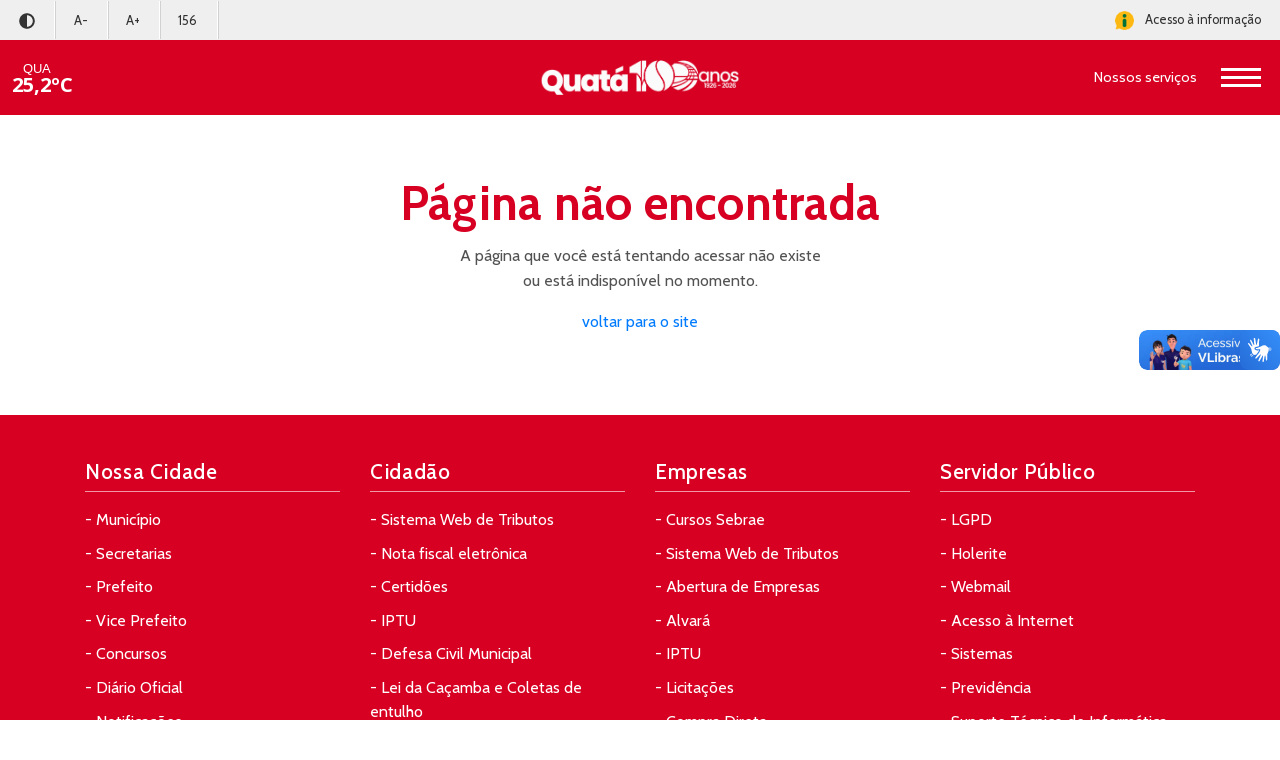

--- FILE ---
content_type: text/html; charset=UTF-8
request_url: https://www.quata.sp.gov.br/erro404
body_size: 7154
content:
<!doctype html>
<html lang="pt-br">
<head>
	<!-- Global site tag (gtag.js) - Google Analytics -->
	<script async src="https://www.googletagmanager.com/gtag/js?id=UA-166737544-1"></script>
	<script>
	  window.dataLayer = window.dataLayer || [];
	  function gtag(){dataLayer.push(arguments);}
	  gtag('js', new Date());

	  gtag('config', 'UA-166737544-1');
	</script>
	
    <!-- Required meta tags -->
    <meta charset="utf-8">
    <meta http-equiv="X-UA-Compatible" content="IE=edge" />
    <meta name="viewport" content="width=device-width, initial-scale=1, shrink-to-fit=no">

    <link rel="canonical" href="https://www.quata.sp.gov.br/erro404">
    <link rel="apple-touch-icon" sizes="180x180" href="https://www.quata.sp.gov.br/img/favicon/apple-touch-icon.png">
    <link rel="icon" type="image/png" sizes="32x32" href="https://www.quata.sp.gov.br/img/favicon/favicon-32x32.png">
    <link rel="icon" type="image/png" sizes="16x16" href="https://www.quata.sp.gov.br/img/favicon/favicon-16x16.png">
    <link rel="manifest" href="https://www.quata.sp.gov.br/img/favicon/site.webmanifest">
    <link rel="mask-icon" href="https://www.quata.sp.gov.br/img/favicon/safari-pinned-tab.svg" color="#658c11">
    <link rel="shortcut icon" href="https://www.quata.sp.gov.br/img/favicon/favicon.ico">
    <meta name="msapplication-TileColor" content="#658c11">
    <meta name="msapplication-config" content="https://www.quata.sp.gov.br/img/favicon/browserconfig.xml">
    <meta name="theme-color" content="#ffffff">

    <meta property="og:site_name" content="Prefeitura Municipal de Quatá">
    <meta property="og:title" content="Página não encontrada" />
    <meta property="og:description" content="" />
    <meta property="og:type" content="website" />
    <meta property="og:url" content="quata.sp.gov.br" />
    <meta property="og:image" itemprop="image" content="https://www.quata.sp.gov.br/img/logo-prefeitura.png">
    <meta property="og:image:width" content="310" />
    <meta property="og:image:height" content="360" />

    <meta name="keywords" content="quatá, quata, a flor da alta sorocabana, quataense, prefeitura, prefeito, prefeita, municipal, municipio, balneário municipal quatá">
    <meta name="description" content="Prefeitura Municipal de Quatá - SP">
    <title>Página não encontrada - Prefeitura Municipal de Quatá</title>

    <link href="https://fonts.googleapis.com/css2?family=Cabin:ital,wght@0,400;0,500;0,600;0,700;1,400&display=swap" rel="stylesheet">
    <link href="https://fonts.googleapis.com/css2?family=Open+Sans:wght@300;400;700&display=swap" rel="stylesheet">
	<link href="https://fonts.googleapis.com/icon?family=Material+Icons" rel="stylesheet" type="text/css">
    <link rel="stylesheet" href="https://www.quata.sp.gov.br/vendor/font-awesome/css/all.min.css">

    <link rel="stylesheet"
          href="https://www.quata.sp.gov.br/css/estilo-plugins.min.css?versao=1.1.6">

    <link rel="stylesheet"
          href="https://www.quata.sp.gov.br/css/presets-estilo.min.css?versao=1.1.6">
		  
  	
	
                <link href="https://www.quata.sp.gov.br/css/custom.css" rel="stylesheet" type="text/css"/>
    
    		<link href="https://www.quata.sp.gov.br/css/estilo_aux.css?id=4b7df81c0457cb3d99fed54757df520a" rel="stylesheet" type="text/css"/>
</head> 

<body> 

<div id="tudo">

    <header id="topo">

        <nav class="navbar navbar-expand-lg navbar-dark navbar-interna">

            <ul class="navbar-nav nav-acessibilidade">

                <li class="nav-item">
                        <span>
                            <a title="Contraste no site" href="javascript:void(0)" class="nav-link" data-contraste>
                                <svg xmlns="http://www.w3.org/2000/svg" viewBox="0 0 512 512" class="fa-fw">
                                    <path fill="currentColor"
                                          d="M8 256c0 136.966 111.033 248 248 248s248-111.034 248-248S392.966 8 256 8 8 119.033 8 256zm248 184V72c101.705 0 184 82.311 184 184 0 101.705-82.311 184-184 184z"
                                          class=""></path>
                                </svg>
                            </a>
                        </span>
                </li>
                <li class="nav-item">
                        <span>
                            <a title="Diminuir textos do site" href="javascript:void(0)" class="nav-link"
                               data-aumentar-font="0">
                                A-
                            </a>
                        </span>
                </li>
                <li class="nav-item">
                        <span>
                            <a title="Aumentar textos do site" href="javascript:void(0)" class="nav-link"
                               data-aumentar-font="1">
                                A+
                            </a>
                        </span>
                </li>

                <li class="nav-item nav-tempo hide-mobile">
                        <span>
                            <a title="Temperatura atual" href="javascript:void(0)" class="nav-link text-center">
                                <span class="d-block">
                                    QUA                                </span>
                                <span class="d-block"><!--temperatura-value-->
                                                                        <i class="fas fa-spinner fa-pulse"></i>
                                    <div class="temp-dia"></div>
                                </span>
                            </a>
                        </span>
                </li>

                <li class="nav-item">
                        <span>
                            <a title="Ligar para 156" href="tel:156" class="nav-link">
                                156
                            </a>
                        </span>
                </li>

                <li class="nav-item d-lg-none expand-first">
                        <span>
                            <a rel="noopener" target="_blank" title="Acesso à informação" class="nav-link" href="http://servicos.quata.sp.gov.br:8079/transparencia/">
                                <img alt="Acesso à informação" src="https://www.quata.sp.gov.br/img/icone-transparencia.png"
                                     class="img-fluid">
                                <span class="hide-320">
                                    Acesso à informação
                                </span>
                            </a>
                        </span>
                </li>

            </ul>

            <div class="wrapper-brand">
                <div class="temperatura">
                    <span>QUA</span>
                    <!--<strong class="temperatura-value"><i class="fas fa-spinner fa-pulse"></i></strong>-->
                    <strong class="">
                        <i class="fas fa-spinner fa-pulse"></i>
                                                <div class="temp-dia-resp" style="font-size: 20px!important;"></div>
                    </strong>
                </div>



                <a title="Página Principal" href="https://www.quata.sp.gov.br" class="navbar-brand">
                    <img alt="Prefeitura Municipal de Quatá" class="d-block img-fluid"
                         src="https://www.quata.sp.gov.br/img/logo-mobile-branca.png">
                </a>

                <button class="btn sidebarIconToggle" type="button" data-toggle="collapse"
                        data-target="#navbarNavDropdown" aria-controls="navbarNavDropdown" aria-expanded="false"
                        aria-label="Toggle navigation">
                    <span class="spinner diagonal part-1"></span>
                    <span class="spinner horizontal"></span>
                    <span class="spinner diagonal part-2"></span>
                </button>

                <a title="Nossos serviços" class="dropdown-toggle" href="#dropdown-menu" role="button" data-dropdown=""
                   aria-haspopup="true"
                   aria-expanded="false">
                    Nossos serviços
                </a>

            </div>
			
			  

            <div class="collapse navbar-collapse" id="navbarNavDropdown">
                <ul class="navbar-nav ml-auto">
                    <li class="nav-item hide-mobile">
                            <span>
                                <a rel="noopener" target="_blank" title="Acesso à informação" class="nav-link" href="http://servicos.quata.sp.gov.br:8079/transparencia/">
                                    <img src="https://www.quata.sp.gov.br/img/icone-transparencia.png" alt="Acesso à informação" class="img-fluid">
                                    Acesso à informação
                                </a>
                            </span>
                    </li>
                    <li class="nav-item dropdown dropdown-servicos">
                        <a title="Nossos serviços" class="nav-link dropdown-toggle" href="#dropdown-menu" role="button"
                           data-dropdown=""
                           aria-haspopup="true" aria-expanded="false">
                            Nossos serviços
                        </a>
                        <div class="dropdown-menu dropdown-menu-right" id="dropdown-menu">
                            <ul id="parent-submenu" class="nav flex-column">

                                                                            <li class="nav-item">
                                            <span>
                                                                                                        <a title="Nossa Cidade"
                                                           href="#sub-0"
                                                           class="nav-link" data-toggle="collapse" role="button"
                                                           aria-expanded="false" aria-controls="sub-0">
                                                            Nossa Cidade                                                        </a>
                                                        
                                            </span>

                                                                                                        <div class="collapse" data-parent="#parent-submenu"
                                                             id="sub-0">
                                                            <ul class="nav flex-column">
                                                                                                                                        <li class="nav-item">
                                                                        <span>
                                                                            <a title="Município"
                                                                               href="https://www.quata.sp.gov.br/municipio"  class="nav-link">
                                                                                Município                                                                            </a>
                                                                        </span>
                                                                        </li>
                                                                                                                                                <li class="nav-item">
                                                                        <span>
                                                                            <a title="Secretarias"
                                                                               href="https://www.quata.sp.gov.br/secretarias"  class="nav-link">
                                                                                Secretarias                                                                            </a>
                                                                        </span>
                                                                        </li>
                                                                                                                                                <li class="nav-item">
                                                                        <span>
                                                                            <a title="Prefeito"
                                                                               href="https://www.quata.sp.gov.br/gabinete/prefeito"  class="nav-link">
                                                                                Prefeito                                                                            </a>
                                                                        </span>
                                                                        </li>
                                                                                                                                                <li class="nav-item">
                                                                        <span>
                                                                            <a title="Vice Prefeito"
                                                                               href="https://www.quata.sp.gov.br/gabinete/vice-prefeito"  class="nav-link">
                                                                                Vice Prefeito                                                                            </a>
                                                                        </span>
                                                                        </li>
                                                                                                                                                <li class="nav-item">
                                                                        <span>
                                                                            <a title="Concursos"
                                                                               href="https://www.quata.sp.gov.br/concursos"  class="nav-link">
                                                                                Concursos                                                                            </a>
                                                                        </span>
                                                                        </li>
                                                                                                                                                <li class="nav-item">
                                                                        <span>
                                                                            <a title="Diário Oficial"
                                                                               href="https://www.imprensaoficialmunicipal.com.br/quata" target="_blank noreferer" class="nav-link">
                                                                                Diário Oficial                                                                            </a>
                                                                        </span>
                                                                        </li>
                                                                                                                                                <li class="nav-item">
                                                                        <span>
                                                                            <a title="Licitações"
                                                                               href="https://www.quata.sp.gov.br/licitacoes"  class="nav-link">
                                                                                Licitações                                                                            </a>
                                                                        </span>
                                                                        </li>
                                                                                                                                                <li class="nav-item">
                                                                        <span>
                                                                            <a title="Compra Direta"
                                                                               href="https://www.quata.sp.gov.br/compradireta"  class="nav-link">
                                                                                Compra Direta                                                                            </a>
                                                                        </span>
                                                                        </li>
                                                                                                                                                <li class="nav-item">
                                                                        <span>
                                                                            <a title="Notificações"
                                                                               href="https://www.quata.sp.gov.br/notificacoes"  class="nav-link">
                                                                                Notificações                                                                            </a>
                                                                        </span>
                                                                        </li>
                                                                                                                                                <li class="nav-item">
                                                                        <span>
                                                                            <a title="Portal da Transparência"
                                                                               href="http://servicos.quata.sp.gov.br:8079/transparencia/" target="_blank noreferer" class="nav-link">
                                                                                Portal da Transparência                                                                            </a>
                                                                        </span>
                                                                        </li>
                                                                                                                                    </ul>
                                                        </div>

                                                        
                                            </li>
                                                                                        <li class="nav-item">
                                            <span>
                                                                                                        <a title="Cidadão"
                                                           href="#sub-1"
                                                           class="nav-link" data-toggle="collapse" role="button"
                                                           aria-expanded="false" aria-controls="sub-1">
                                                            Cidadão                                                        </a>
                                                        
                                            </span>

                                                                                                        <div class="collapse" data-parent="#parent-submenu"
                                                             id="sub-1">
                                                            <ul class="nav flex-column">
                                                                                                                                        <li class="nav-item">
                                                                        <span>
                                                                            <a title="Sistema Web de Tributos"
                                                                               href="http://servicos.quata.sp.gov.br:5661/servicosweb/home.jsf" target="_blank noreferer" class="nav-link">
                                                                                Sistema Web de Tributos                                                                            </a>
                                                                        </span>
                                                                        </li>
                                                                                                                                                <li class="nav-item">
                                                                        <span>
                                                                            <a title="Nota fiscal eletrônica"
                                                                               href="http://servicos.quata.sp.gov.br:5661/issweb/home.jsf" target="_blank noreferer" class="nav-link">
                                                                                Nota fiscal eletrônica                                                                            </a>
                                                                        </span>
                                                                        </li>
                                                                                                                                                <li class="nav-item">
                                                                        <span>
                                                                            <a title="Certidões"
                                                                               href="http://servicos.quata.sp.gov.br:5661/servicosweb/home.jsf" target="_blank noreferer" class="nav-link">
                                                                                Certidões                                                                            </a>
                                                                        </span>
                                                                        </li>
                                                                                                                                                <li class="nav-item">
                                                                        <span>
                                                                            <a title="IPTU"
                                                                               href="http://servicos.quata.sp.gov.br:5661/servicosweb/home.jsf" target="_blank noreferer" class="nav-link">
                                                                                IPTU                                                                            </a>
                                                                        </span>
                                                                        </li>
                                                                                                                                                <li class="nav-item">
                                                                        <span>
                                                                            <a title="Defesa Civil Municipal"
                                                                               href="https://www.quata.sp.gov.br/conteudos/defesa-civil"  class="nav-link">
                                                                                Defesa Civil Municipal                                                                            </a>
                                                                        </span>
                                                                        </li>
                                                                                                                                                <li class="nav-item">
                                                                        <span>
                                                                            <a title="Consulta Medicamentos"
                                                                               href="http://servicos.quata.sp.gov.br:8880/sis/publico.dll/?user=[base64]" target="_blank noreferer" class="nav-link">
                                                                                Consulta Medicamentos                                                                            </a>
                                                                        </span>
                                                                        </li>
                                                                                                                                                <li class="nav-item">
                                                                        <span>
                                                                            <a title="Lista de Espera - Exame e Consulta"
                                                                               href="https://www.quata.sp.gov.br/conteudos/lista-espera-exame-consulta"  class="nav-link">
                                                                                Lista de Espera - Exame e Consulta                                                                            </a>
                                                                        </span>
                                                                        </li>
                                                                                                                                                <li class="nav-item">
                                                                        <span>
                                                                            <a title="Lei da Caçamba e Coletas de entulho"
                                                                               href="conteudos/lei-da-cacamba" target="_blank noreferer" class="nav-link">
                                                                                Lei da Caçamba e Coletas de entulho                                                                            </a>
                                                                        </span>
                                                                        </li>
                                                                                                                                                <li class="nav-item">
                                                                        <span>
                                                                            <a title="Carteira de Trabalho"
                                                                               href="https://www.gov.br/pt-br/temas/carteira-de-trabalho-digital" target="_blank noreferer" class="nav-link">
                                                                                Carteira de Trabalho                                                                            </a>
                                                                        </span>
                                                                        </li>
                                                                                                                                                <li class="nav-item">
                                                                        <span>
                                                                            <a title="Cursos Sebrae"
                                                                               href="https://www.quata.sp.gov.br/conteudos/cursos-sebrae"  class="nav-link">
                                                                                Cursos Sebrae                                                                            </a>
                                                                        </span>
                                                                        </li>
                                                                                                                                                <li class="nav-item">
                                                                        <span>
                                                                            <a title="Concursos"
                                                                               href="https://www.quata.sp.gov.br/concursos"  class="nav-link">
                                                                                Concursos                                                                            </a>
                                                                        </span>
                                                                        </li>
                                                                                                                                                <li class="nav-item">
                                                                        <span>
                                                                            <a title="Prefeitura e Você"
                                                                               href="https://www.prefeituraevoce.com.br/quata" target="_blank noreferer" class="nav-link">
                                                                                Prefeitura e Você                                                                            </a>
                                                                        </span>
                                                                        </li>
                                                                                                                                                <li class="nav-item">
                                                                        <span>
                                                                            <a title="Procon"
                                                                               href="https://www.quata.sp.gov.br/procon"  class="nav-link">
                                                                                Procon                                                                            </a>
                                                                        </span>
                                                                        </li>
                                                                                                                                                <li class="nav-item">
                                                                        <span>
                                                                            <a title="Internet Rural"
                                                                               href="https://www.quata.sp.gov.br/conteudos/internet-rural"  class="nav-link">
                                                                                Internet Rural                                                                            </a>
                                                                        </span>
                                                                        </li>
                                                                                                                                    </ul>
                                                        </div>

                                                        
                                            </li>
                                                                                        <li class="nav-item">
                                            <span>
                                                                                                        <a title="Empresas"
                                                           href="#sub-2"
                                                           class="nav-link" data-toggle="collapse" role="button"
                                                           aria-expanded="false" aria-controls="sub-2">
                                                            Empresas                                                        </a>
                                                        
                                            </span>

                                                                                                        <div class="collapse" data-parent="#parent-submenu"
                                                             id="sub-2">
                                                            <ul class="nav flex-column">
                                                                                                                                        <li class="nav-item">
                                                                        <span>
                                                                            <a title="Cursos Sebrae"
                                                                               href="https://www.quata.sp.gov.br/conteudos/cursos-sebrae"  class="nav-link">
                                                                                Cursos Sebrae                                                                            </a>
                                                                        </span>
                                                                        </li>
                                                                                                                                                <li class="nav-item">
                                                                        <span>
                                                                            <a title="Sistema Web de Tributos"
                                                                               href="http://servicos.quata.sp.gov.br:5661/servicosweb/home.jsf" target="_blank noreferer" class="nav-link">
                                                                                Sistema Web de Tributos                                                                            </a>
                                                                        </span>
                                                                        </li>
                                                                                                                                                <li class="nav-item">
                                                                        <span>
                                                                            <a title="Abertura de Empresas"
                                                                               href="https://drive.google.com/file/d/1zNG9hwJ97BGiYp4tqL1vkaTeRjwSdAnp/view?usp=sharing" target="_blank noreferer" class="nav-link">
                                                                                Abertura de Empresas                                                                            </a>
                                                                        </span>
                                                                        </li>
                                                                                                                                                <li class="nav-item">
                                                                        <span>
                                                                            <a title="Alvará"
                                                                               href="http://servicos.quata.sp.gov.br:5661/servicosweb/" target="_blank noreferer" class="nav-link">
                                                                                Alvará                                                                            </a>
                                                                        </span>
                                                                        </li>
                                                                                                                                                <li class="nav-item">
                                                                        <span>
                                                                            <a title="IPTU"
                                                                               href="http://servicos.quata.sp.gov.br:5661/servicosweb/home.jsf" target="_blank noreferer" class="nav-link">
                                                                                IPTU                                                                            </a>
                                                                        </span>
                                                                        </li>
                                                                                                                                                <li class="nav-item">
                                                                        <span>
                                                                            <a title="Licitações"
                                                                               href="https://www.quata.sp.gov.br/licitacoes"  class="nav-link">
                                                                                Licitações                                                                            </a>
                                                                        </span>
                                                                        </li>
                                                                                                                                                <li class="nav-item">
                                                                        <span>
                                                                            <a title="Compra Direta"
                                                                               href="https://www.quata.sp.gov.br/compradireta"  class="nav-link">
                                                                                Compra Direta                                                                            </a>
                                                                        </span>
                                                                        </li>
                                                                                                                                                <li class="nav-item">
                                                                        <span>
                                                                            <a title="Nota Fiscal Eletrônica"
                                                                               href="http://servicos.quata.sp.gov.br:5661/issweb/home.jsf" target="_blank noreferer" class="nav-link">
                                                                                Nota Fiscal Eletrônica                                                                            </a>
                                                                        </span>
                                                                        </li>
                                                                                                                                                <li class="nav-item">
                                                                        <span>
                                                                            <a title="Transf./Encerramento Empresas"
                                                                               href="https://drive.google.com/file/d/1zNG9hwJ97BGiYp4tqL1vkaTeRjwSdAnp/view?usp=sharing" target="_blank noreferer" class="nav-link">
                                                                                Transf./Encerramento Empresas                                                                            </a>
                                                                        </span>
                                                                        </li>
                                                                                                                                    </ul>
                                                        </div>

                                                        
                                            </li>
                                                                                        <li class="nav-item">
                                            <span>
                                                                                                        <a title="Servidor Público"
                                                           href="#sub-3"
                                                           class="nav-link" data-toggle="collapse" role="button"
                                                           aria-expanded="false" aria-controls="sub-3">
                                                            Servidor Público                                                        </a>
                                                        
                                            </span>

                                                                                                        <div class="collapse" data-parent="#parent-submenu"
                                                             id="sub-3">
                                                            <ul class="nav flex-column">
                                                                                                                                        <li class="nav-item">
                                                                        <span>
                                                                            <a title="1Doc"
                                                                               href="https://quata.1doc.com.br/" target="_blank noreferer" class="nav-link">
                                                                                1Doc                                                                            </a>
                                                                        </span>
                                                                        </li>
                                                                                                                                                <li class="nav-item">
                                                                        <span>
                                                                            <a title="PDTI"
                                                                               href="https://www.quata.sp.gov.br/conteudos/pdti"  class="nav-link">
                                                                                PDTI                                                                            </a>
                                                                        </span>
                                                                        </li>
                                                                                                                                                <li class="nav-item">
                                                                        <span>
                                                                            <a title="LGPD"
                                                                               href="https://www.quata.sp.gov.br/lgpd"  class="nav-link">
                                                                                LGPD                                                                            </a>
                                                                        </span>
                                                                        </li>
                                                                                                                                                <li class="nav-item">
                                                                        <span>
                                                                            <a title="Holerite"
                                                                               href="http://servicos.quata.sp.gov.br:8080/sipweb/trabalhador/" target="_blank noreferer" class="nav-link">
                                                                                Holerite                                                                            </a>
                                                                        </span>
                                                                        </li>
                                                                                                                                                <li class="nav-item">
                                                                        <span>
                                                                            <a title="Webmail"
                                                                               href="http://webmail.quata.sp.gov.br/" target="_blank noreferer" class="nav-link">
                                                                                Webmail                                                                            </a>
                                                                        </span>
                                                                        </li>
                                                                                                                                                <li class="nav-item">
                                                                        <span>
                                                                            <a title="Acesso à Internet"
                                                                               href="conteudos/hotspot" target="_blank noreferer" class="nav-link">
                                                                                Acesso à Internet                                                                            </a>
                                                                        </span>
                                                                        </li>
                                                                                                                                                <li class="nav-item">
                                                                        <span>
                                                                            <a title="Sistemas"
                                                                               href="https://www.quata.sp.gov.br/conteudos/sistemas-web"  class="nav-link">
                                                                                Sistemas                                                                            </a>
                                                                        </span>
                                                                        </li>
                                                                                                                                                <li class="nav-item">
                                                                        <span>
                                                                            <a title="Previdência"
                                                                               href="https://www.quata.sp.gov.br/previdencia"  class="nav-link">
                                                                                Previdência                                                                            </a>
                                                                        </span>
                                                                        </li>
                                                                                                                                                <li class="nav-item">
                                                                        <span>
                                                                            <a title="Terceiro Setor - Entidades"
                                                                               href="http://servicos.quata.sp.gov.br:8074/STS/" target="_blank noreferer" class="nav-link">
                                                                                Terceiro Setor - Entidades                                                                            </a>
                                                                        </span>
                                                                        </li>
                                                                                                                                                <li class="nav-item">
                                                                        <span>
                                                                            <a title="Suporte Técnico de Informática"
                                                                               href="https://quata.tomticket.com" target="_blank noreferer" class="nav-link">
                                                                                Suporte Técnico de Informática                                                                            </a>
                                                                        </span>
                                                                        </li>
                                                                                                                                                <li class="nav-item">
                                                                        <span>
                                                                            <a title="Política de Segurança da Informação"
                                                                               href="https://www.quata.sp.gov.br/conteudos/politica-de-seguranca-da-informacao"  class="nav-link">
                                                                                Política de Segurança da Informação                                                                            </a>
                                                                        </span>
                                                                        </li>
                                                                                                                                    </ul>
                                                        </div>

                                                        
                                            </li>
                                                                                        <li class="nav-item">
                                            <span>
                                                                                                        <a title="Legislação"
                                                           href="#sub-4"
                                                           class="nav-link" data-toggle="collapse" role="button"
                                                           aria-expanded="false" aria-controls="sub-4">
                                                            Legislação                                                        </a>
                                                        
                                            </span>

                                                                                                        <div class="collapse" data-parent="#parent-submenu"
                                                             id="sub-4">
                                                            <ul class="nav flex-column">
                                                                                                                                        <li class="nav-item">
                                                                        <span>
                                                                            <a title="Diário Oficial"
                                                                               href="https://www.imprensaoficialmunicipal.com.br/quata" target="_blank noreferer" class="nav-link">
                                                                                Diário Oficial                                                                            </a>
                                                                        </span>
                                                                        </li>
                                                                                                                                                <li class="nav-item">
                                                                        <span>
                                                                            <a title="Decretos, Leis e Portarias"
                                                                               href="https://www.quata.sp.gov.br/legislacao"  class="nav-link">
                                                                                Decretos, Leis e Portarias                                                                            </a>
                                                                        </span>
                                                                        </li>
                                                                                                                                    </ul>
                                                        </div>

                                                        
                                            </li>
                                                                                        <li class="nav-item">
                                            <span>
                                                                                                        <a title="Contato"
                                                           href="#sub-5"
                                                           class="nav-link" data-toggle="collapse" role="button"
                                                           aria-expanded="false" aria-controls="sub-5">
                                                            Contato                                                        </a>
                                                        
                                            </span>

                                                                                                        <div class="collapse" data-parent="#parent-submenu"
                                                             id="sub-5">
                                                            <ul class="nav flex-column">
                                                                                                                                        <li class="nav-item">
                                                                        <span>
                                                                            <a title="Telefone Úteis"
                                                                               href="https://www.quata.sp.gov.br/telefones"  class="nav-link">
                                                                                Telefone Úteis                                                                            </a>
                                                                        </span>
                                                                        </li>
                                                                                                                                    </ul>
                                                        </div>

                                                        
                                            </li>
                                            
                            </ul>
                        </div>
                    </li>
                </ul>
            </div>

        </nav>

    </header> 

    <div id="conteudo">
    <div class="pagina-interna pagina-erro404 container">

        <h1>
            Página não encontrada
        </h1>

        <p>
            A página que você está tentando acessar não existe <span class="d-md-block"></span>
            ou está indisponível no momento.
        </p>

        <a href="https://www.quata.sp.gov.br">
            voltar para o site
        </a>

    </div>

</div>

<footer id="rodape">

    <div class="container-acessos">

        <div class="container">

            <div class="wrapper-acessos">
                <div class="row">

                    
                                <div class="col-12 col-md-6 col-lg-4 col-xl-3">
                                    <h4>
                                        Nossa Cidade                                    </h4>

                                    
                                            <ul class="nav flex-column">
                                                                                                        <li class="nav-item">
                                                            <a title="Município" href="https://www.quata.sp.gov.br/municipio"  class="nav-link">
                                                                - Município                                                            </a>
                                                        </li>
                                                                                                                <li class="nav-item">
                                                            <a title="Secretarias" href="https://www.quata.sp.gov.br/secretarias"  class="nav-link">
                                                                - Secretarias                                                            </a>
                                                        </li>
                                                                                                                <li class="nav-item">
                                                            <a title="Prefeito" href="https://www.quata.sp.gov.br/gabinete/prefeito"  class="nav-link">
                                                                - Prefeito                                                            </a>
                                                        </li>
                                                                                                                <li class="nav-item">
                                                            <a title="Vice Prefeito" href="https://www.quata.sp.gov.br/gabinete/vice-prefeito"  class="nav-link">
                                                                - Vice Prefeito                                                            </a>
                                                        </li>
                                                                                                                <li class="nav-item">
                                                            <a title="Concursos" href="https://www.quata.sp.gov.br/concursos"  class="nav-link">
                                                                - Concursos                                                            </a>
                                                        </li>
                                                                                                                <li class="nav-item">
                                                            <a title="Diário Oficial" href="https://www.imprensaoficialmunicipal.com.br/quata" target="_blank noreferer" class="nav-link">
                                                                - Diário Oficial                                                            </a>
                                                        </li>
                                                                                                                <li class="nav-item">
                                                            <a title="Notificações" href="https://www.quata.sp.gov.br/notificacoes"  class="nav-link">
                                                                - Notificações                                                            </a>
                                                        </li>
                                                                                                                <li class="nav-item">
                                                            <a title="Portal da Transparência" href="http://servicos.quata.sp.gov.br:8079/transparencia/" target="_blank noreferer" class="nav-link">
                                                                - Portal da Transparência                                                            </a>
                                                        </li>
                                                        
                                            </ul>

                                            
                                </div>

                    
                                <div class="col-12 col-md-6 col-lg-4 col-xl-3">
                                    <h4>
                                        Cidadão                                    </h4>

                                    
                                            <ul class="nav flex-column">
                                                                                                        <li class="nav-item">
                                                            <a title="Sistema Web de Tributos" href="http://servicos.quata.sp.gov.br:5661/servicosweb/home.jsf" target="_blank noreferer" class="nav-link">
                                                                - Sistema Web de Tributos                                                            </a>
                                                        </li>
                                                                                                                <li class="nav-item">
                                                            <a title="Nota fiscal eletrônica" href="http://servicos.quata.sp.gov.br:5661/issweb/home.jsf" target="_blank noreferer" class="nav-link">
                                                                - Nota fiscal eletrônica                                                            </a>
                                                        </li>
                                                                                                                <li class="nav-item">
                                                            <a title="Certidões" href="http://servicos.quata.sp.gov.br:5661/servicosweb/home.jsf" target="_blank noreferer" class="nav-link">
                                                                - Certidões                                                            </a>
                                                        </li>
                                                                                                                <li class="nav-item">
                                                            <a title="IPTU" href="http://servicos.quata.sp.gov.br:5661/servicosweb/home.jsf" target="_blank noreferer" class="nav-link">
                                                                - IPTU                                                            </a>
                                                        </li>
                                                                                                                <li class="nav-item">
                                                            <a title="Defesa Civil Municipal" href="https://www.quata.sp.gov.br/conteudos/defesa-civil"  class="nav-link">
                                                                - Defesa Civil Municipal                                                            </a>
                                                        </li>
                                                                                                                <li class="nav-item">
                                                            <a title="Lei da Caçamba e Coletas de entulho" href="conteudos/lei-da-cacamba" target="_blank noreferer" class="nav-link">
                                                                - Lei da Caçamba e Coletas de entulho                                                            </a>
                                                        </li>
                                                                                                                <li class="nav-item">
                                                            <a title="Carteira de Trabalho" href="https://www.gov.br/pt-br/temas/carteira-de-trabalho-digital" target="_blank noreferer" class="nav-link">
                                                                - Carteira de Trabalho                                                            </a>
                                                        </li>
                                                                                                                <li class="nav-item">
                                                            <a title="Cursos Sebrae" href="https://www.quata.sp.gov.br/conteudos/cursos-sebrae"  class="nav-link">
                                                                - Cursos Sebrae                                                            </a>
                                                        </li>
                                                                                                                <li class="nav-item">
                                                            <a title="Concursos" href="https://www.quata.sp.gov.br/concursos"  class="nav-link">
                                                                - Concursos                                                            </a>
                                                        </li>
                                                                                                                <li class="nav-item">
                                                            <a title="Prefeitura e Você" href="https://www.prefeituraevoce.com.br/quata" target="_blank noreferer" class="nav-link">
                                                                - Prefeitura e Você                                                            </a>
                                                        </li>
                                                                                                                <li class="nav-item">
                                                            <a title="Procon" href="https://www.quata.sp.gov.br/procon"  class="nav-link">
                                                                - Procon                                                            </a>
                                                        </li>
                                                                                                                <li class="nav-item">
                                                            <a title="Internet Rural" href="https://www.quata.sp.gov.br/conteudos/internet-rural"  class="nav-link">
                                                                - Internet Rural                                                            </a>
                                                        </li>
                                                        
                                            </ul>

                                            
                                </div>

                    
                                <div class="col-12 col-md-6 col-lg-4 col-xl-3">
                                    <h4>
                                        Empresas                                    </h4>

                                    
                                            <ul class="nav flex-column">
                                                                                                        <li class="nav-item">
                                                            <a title="Cursos Sebrae" href="https://www.quata.sp.gov.br/conteudos/cursos-sebrae"  class="nav-link">
                                                                - Cursos Sebrae                                                            </a>
                                                        </li>
                                                                                                                <li class="nav-item">
                                                            <a title="Sistema Web de Tributos" href="http://servicos.quata.sp.gov.br:5661/servicosweb/home.jsf" target="_blank noreferer" class="nav-link">
                                                                - Sistema Web de Tributos                                                            </a>
                                                        </li>
                                                                                                                <li class="nav-item">
                                                            <a title="Abertura de Empresas" href="https://drive.google.com/file/d/1zNG9hwJ97BGiYp4tqL1vkaTeRjwSdAnp/view?usp=sharing" target="_blank noreferer" class="nav-link">
                                                                - Abertura de Empresas                                                            </a>
                                                        </li>
                                                                                                                <li class="nav-item">
                                                            <a title="Alvará" href="http://servicos.quata.sp.gov.br:5661/servicosweb/" target="_blank noreferer" class="nav-link">
                                                                - Alvará                                                            </a>
                                                        </li>
                                                                                                                <li class="nav-item">
                                                            <a title="IPTU" href="http://servicos.quata.sp.gov.br:5661/servicosweb/home.jsf" target="_blank noreferer" class="nav-link">
                                                                - IPTU                                                            </a>
                                                        </li>
                                                                                                                <li class="nav-item">
                                                            <a title="Licitações" href="https://www.quata.sp.gov.br/licitacoes"  class="nav-link">
                                                                - Licitações                                                            </a>
                                                        </li>
                                                                                                                <li class="nav-item">
                                                            <a title="Compra Direta" href="https://www.quata.sp.gov.br/compradireta"  class="nav-link">
                                                                - Compra Direta                                                            </a>
                                                        </li>
                                                                                                                <li class="nav-item">
                                                            <a title="Nota Fiscal Eletrônica" href="http://servicos.quata.sp.gov.br:5661/issweb/home.jsf" target="_blank noreferer" class="nav-link">
                                                                - Nota Fiscal Eletrônica                                                            </a>
                                                        </li>
                                                                                                                <li class="nav-item">
                                                            <a title="Transf./Encerramento Empresas" href="https://drive.google.com/file/d/1zNG9hwJ97BGiYp4tqL1vkaTeRjwSdAnp/view?usp=sharing" target="_blank noreferer" class="nav-link">
                                                                - Transf./Encerramento Empresas                                                            </a>
                                                        </li>
                                                        
                                            </ul>

                                            
                                </div>

                    
                                <div class="col-12 col-md-6 col-lg-4 col-xl-3">
                                    <h4>
                                        Servidor Público                                    </h4>

                                    
                                            <ul class="nav flex-column">
                                                                                                        <li class="nav-item">
                                                            <a title="LGPD" href="https://www.quata.sp.gov.br/lgpd"  class="nav-link">
                                                                - LGPD                                                            </a>
                                                        </li>
                                                                                                                <li class="nav-item">
                                                            <a title="Holerite" href="http://servicos.quata.sp.gov.br:8080/sipweb/trabalhador/" target="_blank noreferer" class="nav-link">
                                                                - Holerite                                                            </a>
                                                        </li>
                                                                                                                <li class="nav-item">
                                                            <a title="Webmail" href="http://webmail.quata.sp.gov.br/" target="_blank noreferer" class="nav-link">
                                                                - Webmail                                                            </a>
                                                        </li>
                                                                                                                <li class="nav-item">
                                                            <a title="Acesso à Internet" href="conteudos/hotspot" target="_blank noreferer" class="nav-link">
                                                                - Acesso à Internet                                                            </a>
                                                        </li>
                                                                                                                <li class="nav-item">
                                                            <a title="Sistemas" href="https://www.quata.sp.gov.br/conteudos/sistemas-web"  class="nav-link">
                                                                - Sistemas                                                            </a>
                                                        </li>
                                                                                                                <li class="nav-item">
                                                            <a title="Previdência" href="https://www.quata.sp.gov.br/previdencia"  class="nav-link">
                                                                - Previdência                                                            </a>
                                                        </li>
                                                                                                                <li class="nav-item">
                                                            <a title="Suporte Técnico de Informática" href="https://quata.tomticket.com" target="_blank noreferer" class="nav-link">
                                                                - Suporte Técnico de Informática                                                            </a>
                                                        </li>
                                                                                                                <li class="nav-item">
                                                            <a title="Política de Segurança da Informação" href="https://www.quata.sp.gov.br/conteudos/politica-de-seguranca-da-informacao"  class="nav-link">
                                                                - Política de Segurança da Informação                                                            </a>
                                                        </li>
                                                        
                                            </ul>

                                            
                                </div>

                    
                                <div class="col-12 col-md-6 col-lg-4 col-xl-3">
                                    <h4>
                                        Legislação                                    </h4>

                                    
                                            <ul class="nav flex-column">
                                                                                                        <li class="nav-item">
                                                            <a title="Diário Oficial" href="https://www.imprensaoficialmunicipal.com.br/quata" target="_blank noreferer" class="nav-link">
                                                                - Diário Oficial                                                            </a>
                                                        </li>
                                                                                                                <li class="nav-item">
                                                            <a title="Decretos, Leis e Portarias" href="https://www.quata.sp.gov.br/legislacao"  class="nav-link">
                                                                - Decretos, Leis e Portarias                                                            </a>
                                                        </li>
                                                        
                                            </ul>

                                            
                                </div>

                    
                                <div class="col-12 col-md-6 col-lg-4 col-xl-3">
                                    <h4>
                                        Contato                                    </h4>

                                    
                                            <ul class="nav flex-column">
                                                                                                        <li class="nav-item">
                                                            <a title="Telefone Úteis" href="https://www.quata.sp.gov.br/telefones"  class="nav-link">
                                                                - Telefone Úteis                                                            </a>
                                                        </li>
                                                        
                                            </ul>

                                            
                                </div>

                                        <div class="col-12 col-md-12 col-lg-12 col-xl-6 d-flex align-items-center d-brasao">
                        <img alt="" class="img-fluid d-block img-brasao" src="">  
                    </div>
                    
                </div>
            </div>

        </div>

    </div>
    <div class="container-info">

        <div class="container">

            <div class="wrapper-info">

                <div class="row">

                    <div class="col-md-6 col-xl-4 d-flex justify-content-md-center align-items-md-center wrapper-endereco">
                        <div class="d-flex align-items-md-center endereco">
                            <img class="d-block img-fluid icone" src="https://www.quata.sp.gov.br/img/icone-location.png" alt="Localização Prefeitura Municipal de Quatá"/>
                            <p>
                                Rua General Marcondes Salgado, 332<span class="d-none d-sm-block"></span> Centro. Cep: 19780-009
                            </p>
                        </div>
                    </div>
                    <div class="col-md-6 col-xl-4 d-flex justify-content-md-center wrapper-contato">
                        <div class="contato">
                            <span>
                                <img class="d-block img-fluid icone" src="https://www.quata.sp.gov.br/img/icone-phone.png" alt="Telefone Prefeitura Municipal de Quatá"/>
                            </span>
                            <span>
                                <a href="tel:1833669503">
                                    (18) 3366-9503
                                </a>
                                <a href="mailto:prefeituraquata@quata.sp.gov.br">
                                    prefeituraquata@quata.sp.gov.br
                                </a>
                                <a>
                                    09h às 11h - 13h às 17h
                                </a>
                            </span>

                        </div>
                    </div>
                    <div class="col-12 col-xl-4 d-flex justify-content-center wrapper-redes">

                        <ul class="nav nav-redes">
                            <li class="nav-item">
                                <a target="_blank" rel="noopener nofollow" href="https://www.facebook.com/prefquata" class="nav-link">
                                    <i class="fab fa-fw fa-facebook-f"></i>
                                </a>
                            </li>
                            <li class="nav-item">
                                <a target="_blank" rel="noopener nofollow" href="https://www.instagram.com/prefeituradequata/" class="nav-link">
                                    <i class="fab fa-fw fa-instagram"></i>
                                </a>
                            </li>
                            <li class="nav-item">
                                
                                <a target="_blank" rel="noopener nofollow" href="https://web.whatsapp.com/send?phone=18997048700&text=BEM-VINDO%20ao%20WhatsApp%20da%20Prefeitura%20Municipal%20de%20Quatá!" class="nav-link">
                                    <i class="fab fa-fw fa-whatsapp"></i>
                                </a>
                            </li>
                            <li class="nav-item">
                                <a target="_blank" rel="noopener nofollow" href="https://www.youtube.com/@prefeituraquata" class="nav-link">
                                    <i class="fab fa-fw fa-youtube"></i>
                                </a>
                            </li>
                        </ul>

                    </div>

                </div>

            </div>

        </div>

        <p class="pref-info">
            PREFEITURA MUNICIPAL DE QUATÁ - <span class="d-inline-block">CNPJ: 44.547.313/0001-30</span>
        </p>

    </div>

</footer>

</div>

<div vw class="enabled">
    <div vw-access-button class="active"></div>
    <div vw-plugin-wrapper>
        <div class="vw-plugin-top-wrapper"></div>
    </div>
</div>

<script>
    var BASEURL = 'https://www.quata.sp.gov.br';
</script>
<!--[if lt IE 9]>
<script src="https://oss.maxcdn.com/libs/html5shiv/3.7.0/html5shiv.js"></script>
<script src="https://oss.maxcdn.com/libs/respond.js/1.4.2/respond.min.js"></script><![endif]-->

<script src="https://www.quata.sp.gov.br/vendor/jquery/jquery.min.js"></script>




<script src="https://www.quata.sp.gov.br/vendor/vendor-scripts.min.js?versao=1.1.2"></script>
<script src="https://www.quata.sp.gov.br/js/scripts.min.js?versao=1.1.2"></script>


<script src="https://vlibras.gov.br/app/vlibras-plugin.js"></script>
<script>
    new window.VLibras.Widget('https://vlibras.gov.br/app');
</script>
<script src="https://www.quata.sp.gov.br/js/init.js" type="text/javascript"></script>
<script src="https://cdnjs.cloudflare.com/ajax/libs/tiny-slider/2.9.2/min/tiny-slider.js"></script>
<script src="https://www.quata.sp.gov.br/js/slider-secretarias.js" type="text/javascript"></script>
</body>

</html>

--- FILE ---
content_type: text/html; charset=UTF-8
request_url: https://www.quata.sp.gov.br/ajax-carregaClima.php
body_size: -52
content:
["25,2","Sol","\/\/cdn.weatherapi.com\/weather\/64x64\/day\/113.png"]

--- FILE ---
content_type: text/css
request_url: https://www.quata.sp.gov.br/css/presets-estilo.min.css?versao=1.1.6
body_size: 7560
content:
body,html{height:100%}body.theme-dark,html.theme-dark{background:#000!important}body.theme-dark .agileinfo_mail_grids,body.theme-dark .agileinfo_mail_grids table td,body.theme-dark .agileinfo_mail_grids table th,body.theme-dark .box-conteudo,body.theme-dark .box-conteudo table td,body.theme-dark .box-conteudo table th,html.theme-dark .agileinfo_mail_grids,html.theme-dark .agileinfo_mail_grids table td,html.theme-dark .agileinfo_mail_grids table th,html.theme-dark .box-conteudo,html.theme-dark .box-conteudo table td,html.theme-dark .box-conteudo table th{background:#000!important;color:#fff!important}body.theme-dark .wrapper-noticia .not-titulo,html.theme-dark .wrapper-noticia .not-titulo{color:#fff!important}body.font-aumentada-1x,html.font-aumentada-1x{font-size:18px!important}body.font-aumentada-1x .agileinfo_mail_grids a,body.font-aumentada-1x .agileinfo_mail_grids p,body.font-aumentada-1x .agileinfo_mail_grids span,body.font-aumentada-1x .agileinfo_mail_grids strong,body.font-aumentada-1x .box-conteudo a,body.font-aumentada-1x .box-conteudo p,body.font-aumentada-1x .box-conteudo span,body.font-aumentada-1x .box-conteudo strong,html.font-aumentada-1x .agileinfo_mail_grids a,html.font-aumentada-1x .agileinfo_mail_grids p,html.font-aumentada-1x .agileinfo_mail_grids span,html.font-aumentada-1x .agileinfo_mail_grids strong,html.font-aumentada-1x .box-conteudo a,html.font-aumentada-1x .box-conteudo p,html.font-aumentada-1x .box-conteudo span,html.font-aumentada-1x .box-conteudo strong{font-size:1rem!important}body.font-aumentada-2x,html.font-aumentada-2x{font-size:20px!important}body.font-aumentada-2x .agileinfo_mail_grids a,body.font-aumentada-2x .agileinfo_mail_grids p,body.font-aumentada-2x .agileinfo_mail_grids span,body.font-aumentada-2x .agileinfo_mail_grids strong,body.font-aumentada-2x .box-conteudo a,body.font-aumentada-2x .box-conteudo p,body.font-aumentada-2x .box-conteudo span,body.font-aumentada-2x .box-conteudo strong,html.font-aumentada-2x .agileinfo_mail_grids a,html.font-aumentada-2x .agileinfo_mail_grids p,html.font-aumentada-2x .agileinfo_mail_grids span,html.font-aumentada-2x .agileinfo_mail_grids strong,html.font-aumentada-2x .box-conteudo a,html.font-aumentada-2x .box-conteudo p,html.font-aumentada-2x .box-conteudo span,html.font-aumentada-2x .box-conteudo strong{font-size:1rem!important}body.font-aumentada-3x,html.font-aumentada-3x{font-size:22px!important}body.font-aumentada-3x .agileinfo_mail_grids a,body.font-aumentada-3x .agileinfo_mail_grids p,body.font-aumentada-3x .agileinfo_mail_grids span,body.font-aumentada-3x .agileinfo_mail_grids strong,body.font-aumentada-3x .box-conteudo a,body.font-aumentada-3x .box-conteudo p,body.font-aumentada-3x .box-conteudo span,body.font-aumentada-3x .box-conteudo strong,html.font-aumentada-3x .agileinfo_mail_grids a,html.font-aumentada-3x .agileinfo_mail_grids p,html.font-aumentada-3x .agileinfo_mail_grids span,html.font-aumentada-3x .agileinfo_mail_grids strong,html.font-aumentada-3x .box-conteudo a,html.font-aumentada-3x .box-conteudo p,html.font-aumentada-3x .box-conteudo span,html.font-aumentada-3x .box-conteudo strong{font-size:1rem!important}body{font-family:Cabin,-apple-system,BlinkMacSystemFont,Segoe UI,Roboto,Helvetica Neue,Arial,Noto Sans,sans-serif,Apple Color Emoji,Segoe UI Emoji,Segoe UI Symbol,Noto Color Emoji;font-weight:300;color:#525252}body.loadGaleria{overflow:hidden!important}p{line-height:1.6;margin:0 0 1.05rem}textarea{resize:none}iframe{overflow:hidden;border:none;width:100%;height:214px}#tudo{min-height:100%;position:relative;display:-ms-flexbox;display:flex;-ms-flex-direction:column;flex-direction:column}* html #tudo{height:100%}#conteudo{min-height:300px;visibility:hidden}#rodape{background:#fff;margin-top:auto}strong{font-weight:700}a,a:hover{text-decoration:none}.color-principal{color:#d70022!important}.bg-principal{background-color:#d70022!important}.btn-principal{color:#fff;background-color:#d70022;border-color:#d70022}.btn-principal:hover{background-color:#333;border-color:#333;color:#fff}.jarallax{position:relative;z-index:0;height:80vh;min-height:400px}.jarallax>.jarallax-img{position:absolute;object-fit:cover;font-family:"object-fit: cover;";top:0;left:0;width:100%;height:100%;z-index:-1}.theme-dark .fancybox-button,.theme-dark .fancybox-infobar{color:#fff!important}.theme-dark [data-contraste] svg{color:#ff0!important}.header-interna h1{font-weight:700;color:#d70022;margin:0 0 1.5rem}.pagina-interna{margin:.5rem 0 2.5rem}.site-pagination .pagination{-ms-flex-pack:center;justify-content:center;-ms-flex-wrap:wrap;flex-wrap:wrap}.site-pagination .pagination li{margin:0 .2rem 1rem}.site-pagination .pagination li a{display:inline-block;min-width:40px;min-height:40px;border-radius:.2rem;padding:.2rem 1.3rem;line-height:40px;background:#fff;color:#555;border:1px solid #e6e6e6;text-decoration:none;transition:color .2s,border-color .2s}.site-pagination .pagination li a:hover{border-color:#d70022;color:#d70022}.site-pagination .pagination li a.current{color:#fff}.site-pagination .pagination li.active>a,.site-pagination .pagination li a.current{background:#d70022!important;border-color:#d70022!important}div[vw].enabled{margin:0 0 -32vh!important}div[vw].enabled [vw-plugin-wrapper].active{margin-top:-32vh}.theme-dark .header-interna h1{color:#ff0!important}.theme-dark .site-pagination .pagination li a{color:#fff!important;background:#000!important;border-color:#fff!important}.theme-dark .site-pagination .pagination li a.current{background:#ff0!important;color:#000!important;border-color:#ff0!important}.theme-dark .site-pagination .pagination li a:hover{border-color:#ff0!important;color:#ff0!important}.gsc-results .gsc-cursor-box{text-align:center;margin-top:20px!important}.gsc-results .gsc-cursor-box .gsc-cursor-page{font-size:1.05rem}.gcsc-more-maybe-branding-root>a{display:none}.gcsc-find-more-on-google-branding{float:left!important}.pagina-erro404{text-align:center;margin:4rem auto;max-width:700px}.pagina-erro404 h1{font-size:3rem;line-height:3rem;letter-spacing:.015rem;font-weight:700;margin:0 0 1rem;color:#d70022}.pagina-erro404 .theme-dark h1{color:#ff0!important}.pagina-erro404 .theme-dark p{color:#fff!important}.btn svg{height:1.25em}.pswp{z-index:999999999!important}.badge.badge-purple{background-color:#6f42c1;color:#fff}.badge.badge-orange{background-color:#fd7e14;color:#fff}#topo .navbar{padding:0;background-color:#efefef}.theme-dark #topo .navbar{background:#000!important;border-bottom:1px solid #fff}#topo .navbar .wrapper-brand{display:-ms-flexbox;display:flex;position:relative;width:100%;-ms-flex-align:center;align-items:center;-ms-flex-pack:center;justify-content:center;padding:1rem 70px 1rem 51px;background:#fff}#topo .navbar .wrapper-brand .temperatura{position:absolute;top:50%;left:.75rem;transform:translateY(-50%);font-family:sans-serif;font-size:1.5rem;line-height:1.03;z-index:999}#topo .navbar .wrapper-brand .temperatura span{font-weight:lighter;display:block;font-size:.8rem;margin-left:-.7rem;text-align:center}#topo .navbar .wrapper-brand .temperatura strong{font-size:2.2rem;font-weight:600;font-family:Open Sans,-apple-system,BlinkMacSystemFont,Segoe UI,Roboto,Helvetica Neue,Arial,Noto Sans,sans-serif,Apple Color Emoji,Segoe UI Emoji,Segoe UI Symbol,Noto Color Emoji;text-align:center;color:#d70022}#topo .navbar .wrapper-brand .temperatura strong i{font-size:1rem;vertical-align:top;margin:.5rem 0 0 .75rem;color:#d70022}#topo .navbar .wrapper-brand .navbar-brand{max-width:200px;padding:0;margin:0}#topo .navbar .wrapper-brand .sidebarIconToggle{position:absolute;right:0;top:0;background:none;border-radius:0;width:70px;height:100%;margin:0;padding:0 .95rem;cursor:pointer;box-shadow:none;outline:none;z-index:99;transition:all .3s}#topo .navbar .wrapper-brand .sidebarIconToggle .spinner{transition:all .3s;box-sizing:border-box;position:absolute;height:3px;width:100%;background-color:#d70022}#topo .navbar .wrapper-brand .sidebarIconToggle .diagonal.part-1,#topo .navbar .wrapper-brand .sidebarIconToggle .horizontal{position:relative;transition:all .3s;box-sizing:border-box;float:left}#topo .navbar .wrapper-brand .sidebarIconToggle .horizontal{margin-top:5px}#topo .navbar .wrapper-brand .sidebarIconToggle .diagonal.part-2{transition:all .3s;box-sizing:border-box;position:relative;float:left;margin-top:5px}#topo .navbar .wrapper-brand .sidebarIconToggle[aria-expanded=true]>.diagonal.part-1{transition:all .3s;box-sizing:border-box;transform:rotate(135deg);margin-top:8px}#topo .navbar .wrapper-brand .sidebarIconToggle[aria-expanded=true]>.horizontal{transition:all .3s;box-sizing:border-box;opacity:0}#topo .navbar .wrapper-brand .sidebarIconToggle[aria-expanded=true]>.diagonal.part-2{transition:all .3s;box-sizing:border-box;transform:rotate(-135deg);margin-top:-10px}.theme-dark #topo .navbar .wrapper-brand{background-color:#fff!important;border-top:1px solid #fff!important}#topo .navbar .nav-item{box-shadow:1px 0 #fff,2px 0 #d1d1d1;transition:box-shadow .3s}.theme-dark #topo .navbar .nav-item{box-shadow:-1px 0 #fff!important}.theme-dark #topo .navbar .nav-item:last-child{box-shadow:-1px 0 #fff,1px 0 #fff!important}#topo .navbar .nav-item .nav-link{color:#333;padding:1.4rem 1.2rem;font-size:.9rem;height:100%;transition:background-color .3s}#topo .navbar .nav-item .nav-link img{display:inline-block;width:1.5em;max-width:27px;margin-right:.5rem}.theme-dark #topo .navbar .nav-item .nav-link{color:#fff!important}#topo .navbar .nav-item:hover:not(.dropdown-servicos):not(.nav-tempo){box-shadow:1px 0 #dedede,-1px 0 #dedede}#topo .navbar .nav-item:hover:not(.dropdown-servicos):not(.nav-tempo)>span .nav-link{background-color:#e6e6e6}.theme-dark #topo .navbar .nav-item:hover:not(.dropdown-servicos):not(.nav-tempo)>span .nav-link{background-color:#000!important;color:#ff0!important}#topo .navbar .nav-item.nav-tempo .nav-link{padding-top:0;padding-bottom:0;cursor:default}#topo .navbar .nav-item.nav-tempo .nav-link a,#topo .navbar .nav-item.nav-tempo .nav-link i{color:#d70022}#topo .navbar .dropdown-servicos{box-shadow:none}#topo .navbar .dropdown-servicos .dropdown-toggle{background:#d70022;color:#fff;padding-left:.6rem;padding-right:.6rem}#topo .navbar .dropdown-servicos .dropdown-toggle:after{border:none;display:inline-block;height:.3rem;width:1.8rem;background-color:#fff;box-shadow:0 .5rem #fff,0 -.5rem #fff;margin-left:1.5rem}#topo .navbar .dropdown-servicos .dropdown-toggle:hover{background:#333}.theme-dark #topo .navbar .dropdown-servicos .dropdown-toggle:hover{color:#ff0!important}.theme-dark #topo .navbar .dropdown-servicos .dropdown-toggle{box-shadow:1px 0 #dedede,-1px 0 #dedede;background-color:#000!important;color:#fff!important}.theme-dark #topo .navbar .dropdown-servicos .dropdown-toggle:after{background-color:#ff0;box-shadow:0 .5rem #ff0,0 -.5rem #ff0}#topo .navbar .dropdown-servicos .dropdown-menu{border-radius:0;margin-top:0;border:0;box-shadow:-4px 4px 8px rgba(0,0,0,.2);padding:0;min-width:260px}.theme-dark #topo .navbar .dropdown-servicos .dropdown-menu{border-top:1px solid #fff}#topo .navbar .dropdown-servicos .dropdown-menu .nav .nav-item{box-shadow:none}#topo .navbar .dropdown-servicos .dropdown-menu .nav .nav-item span{display:block}.theme-dark #topo .navbar .dropdown-servicos .dropdown-menu .nav .nav-item{background:#000!important}#topo .navbar .dropdown-servicos .dropdown-menu .nav .nav-link[data-toggle=collapse]{position:relative;font-weight:700}#topo .navbar .dropdown-servicos .dropdown-menu .nav .nav-link[data-toggle=collapse]:after{content:"";position:absolute;top:50%;right:.8rem;display:inline-block;margin-left:.255em;border-top:.3em solid;border-right:.3em solid transparent;border-bottom:0;border-left:.3em solid transparent;transform:translateY(-50%)}#topo .navbar .dropdown-servicos .dropdown-menu .nav .nav-link[data-toggle=collapse][aria-expanded=true]{background:#d70022;color:#fff}.theme-dark #topo .navbar .dropdown-servicos .dropdown-menu .nav .nav-link[data-toggle=collapse][aria-expanded=true]{color:#ff0!important}#topo .navbar .dropdown-servicos .dropdown-menu .nav .nav-link{color:#232323;padding:.9rem 1.1rem;border-bottom:1px solid #efefef;font-size:.9rem}.theme-dark #topo .navbar .dropdown-servicos .dropdown-menu .nav .nav-link{background:#000!important}#topo .navbar .dropdown-servicos .dropdown-menu .nav .nav{background:#fcfcfc}#topo .navbar .dropdown-servicos .dropdown-menu .nav .nav .nav-link{padding-left:1.8rem}#topo .navbar.navbar-principal .wrapper-brand{display:none}#topo .navbar.navbar-interna .wrapper-brand{background:#d70022!important}#topo .navbar.navbar-interna .wrapper-brand .temperatura a,#topo .navbar.navbar-interna .wrapper-brand .temperatura i,#topo .navbar.navbar-interna .wrapper-brand .temperatura span,#topo .navbar.navbar-interna .wrapper-brand .temperatura strong{color:#fff}#topo .navbar.navbar-interna .wrapper-brand .sidebarIconToggle .spinner{background:#fff}.theme-dark #topo .navbar.navbar-interna .wrapper-brand{border-top:none!important}.theme-dark #topo .navbar.navbar-interna{border-bottom:none}#topo .nav-acessibilidade .nav-item{display:-ms-flexbox;display:flex;-ms-flex-pack:center;justify-content:center;-ms-flex-align:center;align-items:center}#topo .nav-acessibilidade svg{height:1.25em}@media screen and (min-width:992px){#topo .navbar.navbar-interna{-ms-flex-wrap:wrap;flex-wrap:wrap}#topo .navbar.navbar-interna .nav-item .nav-link{padding:.615rem 1.2rem;font-size:.8rem}#topo .navbar.navbar-interna .nav-acessibilidade .nav-tempo{display:none}#topo .navbar.navbar-interna .wrapper-brand{padding:0 .5rem;-ms-flex-order:3;order:3;-ms-flex-pack:center;justify-content:center;-ms-flex-align:center;align-items:center;height:75px}#topo .navbar.navbar-interna .sidebarIconToggle{display:none}#topo .navbar.navbar-interna .dropdown-toggle{position:absolute;right:0;top:0;color:#fff;text-decoration:none;padding:1.4rem 1.2rem;font-size:.9rem;height:75px;display:-ms-flexbox;display:flex;-ms-flex-pack:center;justify-content:center;-ms-flex-align:center;align-items:center;transition:background-color .3s}#topo .navbar.navbar-interna .dropdown-toggle:after{border:none;display:inline-block;height:.15rem;width:2.5rem;background-color:#fff;box-shadow:0 .5rem #fff,0 -.5rem #fff;margin-left:1.5rem}#topo .navbar.navbar-interna .dropdown-toggle:hover{background:#333}#topo .navbar.navbar-interna .dropdown-servicos .dropdown-toggle{display:none}#topo .navbar.navbar-interna .dropdown-servicos .dropdown-menu{top:calc(100% + 75px)}}@media screen and (max-width:991px){#topo .navbar .wrapper-brand{display:-ms-flexbox!important;display:flex!important}#topo .navbar .dropdown-servicos .dropdown-toggle{display:none}#topo .navbar .dropdown-servicos .dropdown-menu{display:block}.theme-dark #topo .navbar .dropdown-servicos .dropdown-menu .nav .nav-link{background:#fff!important;color:#000!important;border-top:1px solid #bbb;border-bottom:none!important}.theme-dark #topo .navbar .dropdown-servicos .dropdown-menu .nav .nav-link[data-toggle=collapse][aria-expanded=true]{background:#fff!important;color:#00f!important}#topo .navbar .dropdown-toggle{display:none}#topo .navbar-collapse{background:inherit}#topo .nav-acessibilidade{width:100%;-ms-flex-direction:row;flex-direction:row;-ms-flex-pack:start;justify-content:flex-start}#topo .nav-acessibilidade .nav-item{box-shadow:none}#topo .nav-acessibilidade .nav-item .nav-link{padding:.4rem 1rem;font-size:.7rem;min-height:40px;min-width:40px;display:-ms-flexbox;display:flex;-ms-flex-pack:center;justify-content:center;-ms-flex-align:center;align-items:center}#topo .expand-first{margin-left:auto}#topo .hide-mobile{display:none!important}}@media screen and (max-width:575px){.theme-dark #topo .navbar .nav-item:nth-child(4){box-shadow:-1px 0 #fff,1px 0 #fff!important}.theme-dark #topo .navbar .nav-item:hover:not(.dropdown-servicos):not(.nav-tempo)>span .nav-link{background-color:#000!important;color:#ff0!important}#topo .nav-acessibilidade{-ms-flex-pack:center;justify-content:center;-ms-flex-wrap:wrap-reverse;flex-wrap:wrap-reverse}#topo .expand-first{margin-left:0}#topo .expand-mobile{width:50%}.theme-dark #topo .expand-mobile{border-bottom:1px solid #fff!important}}@media screen and (max-width:375px){#topo .navbar .wrapper-brand .temperatura span{font-size:.7rem}#topo .navbar .wrapper-brand .temperatura strong{font-size:2rem}#topo .navbar .wrapper-brand .navbar-brand{max-width:190px}}@media screen and (max-width:360px){#topo .navbar .wrapper-brand .navbar-brand{max-width:180px}}@media screen and (max-width:320px){#topo .navbar .hide-320{display:none!important}#topo .navbar .wrapper-brand .navbar-brand{max-width:160px}#topo .nav-acessibilidade .nav-item .nav-link{font-size:.75rem}}.theme-dark #rodape{border-top:1px solid #ff0!important}#rodape h4{color:#fff;font-size:1.3rem;letter-spacing:.04rem;margin:2.8rem 0 1rem;padding:0 0 .45rem;border-bottom:1px solid hsla(0,0%,100%,.6)}.theme-dark #rodape h4{color:#ff0!important}#rodape .logo{max-width:130px}#rodape .nav .nav-link{color:#fff;padding:0 0 .6rem}#rodape .nav .nav-link:hover{color:#fff;text-decoration:underline}#rodape .container-acessos{background:#d70022;padding-bottom:2.8rem}.theme-dark #rodape .container-acessos{background:#000!important}#rodape .container-acessos select{border-radius:0;background:#a4001a;color:#fff;border-color:#850015;box-shadow:none;outline:none}#rodape .container-acessos select option{background:#fff;color:#555}#rodape .container-info{background:#333;padding:1rem 0 0}.theme-dark #rodape .container-info{background:#111!important}#rodape .container-info a,#rodape .container-info p{color:#fff;margin:0}#rodape .container-info .icone{margin-right:1rem;max-width:48px;object-fit:contain}#rodape .container-info .contato{display:-ms-flexbox;display:flex;-ms-flex-align:center;align-items:center}#rodape .container-info .contato a{font-size:.9rem;display:block}#rodape .container-info .contato a:hover{color:#fff}#rodape .container-info .nav-redes .nav-link{width:48px;height:48px;border:3px solid #fff;border-radius:50%;padding:.1rem;font-size:1.4rem;margin:0 .15rem;text-decoration:none;display:-ms-flexbox;display:flex;-ms-flex-pack:center;justify-content:center;-ms-flex-align:center;align-items:center;transition:border-color .2s,color .2s}#rodape .container-info .nav-redes .nav-link:hover{border-color:#d70022;color:#d70022}#rodape .container-info .pref-info{font-size:.95rem;text-align:center;margin-top:1.5rem;padding:.35rem 0;background:#2b2b2b}@media screen and (max-width:1199px){#rodape h4{margin-top:2.4rem}#rodape .container-acessos{padding:0 0 2.4rem}#rodape .container-info{padding:.8rem 0 0}#rodape .container-info .nav-redes{margin-top:1.5rem}#rodape .container-info .nav-redes .nav-link{width:50px;height:50px;margin:0 .5rem}}@media screen and (max-width:991px){#rodape .container-info{padding:1.5rem 0 0}#rodape .container-info .wrapper-redes{-ms-flex-order:-2;order:-2}#rodape .container-info .nav-redes{margin:0 0 2.5rem}#rodape .container-info .pref-info{margin-top:2.5rem}}@media screen and (max-width:767px){#rodape a{word-break:break-word}#rodape h4{font-size:1.5rem;margin-top:1.8rem}#rodape .container-acessos{padding:0 0 1.8rem}#rodape select{overflow:hidden}#rodape .logo{margin:0 auto 1.5rem}#rodape .nav:not(.nav-redes) .nav-link{min-height:40px}#rodape .nav-redes{margin-bottom:2rem}#rodape .container-info .icone{max-width:37px}#rodape .container-info .contato{margin-bottom:2.5rem}#rodape .container-info .wrapper-contato{-ms-flex-order:-1;order:-1}#rodape .container-info .contato,#rodape .container-info .endereco{max-width:315px}}.breadcrumb{background:none;-ms-flex-pack:end;justify-content:flex-end;margin:0;padding:0;font-style:italic;font-size:.9rem}.breadcrumb a:hover{text-decoration:underline}.theme-dark .breadcrumb .breadcrumb-item.active{color:#fff!important}.theme-dark .breadcrumb a{color:#fff!important;text-decoration:underline}@media screen and (max-width:576px){.breadcrumb{font-size:.85rem}}.pag-lista-noticias .input-group button,.pag-lista-noticias .input-group input{box-shadow:none;outline:none;border:1px solid #ccc;border-radius:4px}.pag-lista-noticias .input-group input{width:100%;height:calc(1.5em + 1.5rem + 2px);color:#202121}.pag-lista-noticias .input-group input::-webkit-input-placeholder{font-family:Open Sans,-apple-system,BlinkMacSystemFont,Segoe UI,Roboto,Helvetica Neue,Arial,Noto Sans,sans-serif,Apple Color Emoji,Segoe UI Emoji,Segoe UI Symbol,Noto Color Emoji;font-weight:300;color:#999}.pag-lista-noticias .input-group input:-ms-input-placeholder{font-family:Open Sans,-apple-system,BlinkMacSystemFont,Segoe UI,Roboto,Helvetica Neue,Arial,Noto Sans,sans-serif,Apple Color Emoji,Segoe UI Emoji,Segoe UI Symbol,Noto Color Emoji;font-weight:300;color:#999}.pag-lista-noticias .input-group input::-ms-input-placeholder{font-family:Open Sans,-apple-system,BlinkMacSystemFont,Segoe UI,Roboto,Helvetica Neue,Arial,Noto Sans,sans-serif,Apple Color Emoji,Segoe UI Emoji,Segoe UI Symbol,Noto Color Emoji;font-weight:300;color:#999}.pag-lista-noticias .input-group input::placeholder{font-family:Open Sans,-apple-system,BlinkMacSystemFont,Segoe UI,Roboto,Helvetica Neue,Arial,Noto Sans,sans-serif,Apple Color Emoji,Segoe UI Emoji,Segoe UI Symbol,Noto Color Emoji;font-weight:300;color:#999}.theme-dark .pag-lista-noticias .input-group input::-webkit-input-placeholder{color:#333}.theme-dark .pag-lista-noticias .input-group input:-ms-input-placeholder{color:#333}.theme-dark .pag-lista-noticias .input-group input::-ms-input-placeholder{color:#333}.theme-dark .pag-lista-noticias .input-group input::placeholder{color:#333}.pag-lista-noticias .input-group input:focus{border-color:#d70022}.pag-lista-noticias .input-group input:focus::-webkit-input-placeholder{color:rgba(215,0,34,.9)}.pag-lista-noticias .input-group input:focus:-ms-input-placeholder{color:rgba(215,0,34,.9)}.pag-lista-noticias .input-group input:focus::-ms-input-placeholder{color:rgba(215,0,34,.9)}.pag-lista-noticias .input-group input:focus::placeholder{color:rgba(215,0,34,.9)}.pag-lista-noticias .filtro-categorias{position:relative;width:100%;background:#f1f1f1;border-radius:.2rem;margin:.8rem 0 0;padding:0 40px 1rem}.theme-dark .pag-lista-noticias .filtro-categorias{background:#000;border:1px solid #fff!important}.theme-dark .pag-lista-noticias .filtro-categorias:before{color:#fff!important}.pag-lista-noticias .filtro-categorias .slider-categorias{-ms-flex:1;flex:1}.pag-lista-noticias .filtro-categorias .control{border:none;outline:none;position:absolute;background:#f1f1f1;top:50%;min-width:40px;min-height:40px;z-index:999;transform:translateY(-50%);overflow:hidden}.pag-lista-noticias .filtro-categorias .control i{transition:transform .3s ease-in}.theme-dark .pag-lista-noticias .filtro-categorias .control{background:#000!important;color:#fff!important}.pag-lista-noticias .filtro-categorias .control.prev{left:0;box-shadow:2px 0 5px #f1f1f1}.pag-lista-noticias .filtro-categorias .control.prev:active i{-webkit-animation:buttonEffectLeft .5s;animation:buttonEffectLeft .5s}.theme-dark .pag-lista-noticias .filtro-categorias .control.prev{box-shadow:2px 0 5px #000!important}.pag-lista-noticias .filtro-categorias .control.next{right:0;box-shadow:-9px 0 10px #f1f1f1}.pag-lista-noticias .filtro-categorias .control.next:active i{-webkit-animation:buttonEffectRight .5s;animation:buttonEffectRight .5s}.theme-dark .pag-lista-noticias .filtro-categorias .control.next{box-shadow:2px 0 5px #000!important}.pag-lista-noticias .filtro-categorias .categoria{margin:0}.pag-lista-noticias .filtro-categorias .categoria span{text-transform:uppercase;font-size:.65rem;letter-spacing:.5px;padding:.6rem 1rem;background:#ddd;border-radius:.2rem;color:#444;margin:0;cursor:pointer;display:-ms-flexbox;display:flex;-ms-flex-pack:center;justify-content:center;-ms-flex-align:center;align-items:center}.pag-lista-noticias .filtro-categorias .categoria span.ativo{background:#d70022!important;color:#fff!important}.pag-lista-noticias .filtro-categorias .categoria span:hover{background:#ccc}.theme-dark .pag-lista-noticias .filtro-categorias .categoria span{background:#fff!important;color:#000!important}.pag-lista-noticias .filtro-categorias .categoria input{display:none}.pag-lista-noticias .filtro-categorias .categoria input:checked~span{color:#fff;background:#d70022}.pag-lista-noticias .filtro-categorias .categoria input:checked~span:before{content:"";background-image:url("[data-uri]");background-size:contain;width:10px;height:10px;margin-right:.3rem;margin-top:-1px}.theme-dark .pag-lista-noticias .filtro-categorias .categoria input:checked~span{background:#ff0!important}.theme-dark .pag-lista-noticias .filtro-categorias .categoria input:checked~span:before{display:none}.pag-lista-noticias .search-noticia{padding:.75rem 2.5rem;display:-ms-flexbox;display:flex;-ms-flex-align:center;align-items:center;margin:2rem auto;text-transform:uppercase;font-weight:600;font-size:1.2rem;letter-spacing:.03rem;box-shadow:none!important;outline:none}.pag-lista-noticias .search-noticia svg{font-size:.95rem;margin-left:.5rem}.pag-lista-noticias .lista-noticias{margin-top:2rem}.pag-lista-noticias .lista-noticias .resultados-noticias{margin:1rem 0;padding-bottom:.5rem;border-bottom:1px solid #ddd}.theme-dark .pag-lista-noticias .lista-noticias .resultados-noticias{color:#fff!important}.pag-lista-noticias .lista-noticias .resultados-noticias strong{font-weight:700;color:#d70022}.theme-dark .pag-lista-noticias .lista-noticias .resultados-noticias strong{color:#ff0!important}.pag-lista-noticias .lista-noticias .resultados-noticias span{font-weight:600}.pag-lista-noticias .lista-noticias .wrapper-noticia{width:100%;margin:0 auto 36px;padding-bottom:36px;border-bottom:1px solid #ddd}.pag-lista-noticias .lista-noticias .wrapper-noticia a{color:#363636;text-decoration:none}.pag-lista-noticias .lista-noticias .wrapper-noticia a:hover img{transform:scale(1.1)}.pag-lista-noticias .lista-noticias .wrapper-noticia a:hover .not-titulo{color:#d70022}.pag-lista-noticias .lista-noticias .wrapper-noticia a:hover .cat-not:before{-webkit-animation:hovercat .5s forwards;animation:hovercat .5s forwards}.pag-lista-noticias .lista-noticias .wrapper-noticia .wrapper-img{width:100%;max-width:360px;height:209px;margin-right:1rem;overflow:hidden;position:relative}.pag-lista-noticias .lista-noticias .wrapper-noticia .wrapper-img img{object-fit:contain;transition:transform .5s}.pag-lista-noticias .lista-noticias .wrapper-noticia .cat-not{font-size:.8rem;text-transform:uppercase;position:relative;padding:0 0 10px}.pag-lista-noticias .lista-noticias .wrapper-noticia .cat-not:before{content:"";position:absolute;bottom:0;height:1px;width:80px;left:0;background:#d70022}.theme-dark .pag-lista-noticias .lista-noticias .wrapper-noticia .cat-not{color:#fff!important}.theme-dark .pag-lista-noticias .lista-noticias .wrapper-noticia .cat-not:before{background:#fff!important}.pag-lista-noticias .lista-noticias .wrapper-noticia .wrapper-texto{display:-ms-flexbox;display:flex;-ms-flex-direction:column;flex-direction:column}.pag-lista-noticias .lista-noticias .wrapper-noticia .inscricao-concurso{font-size:.9rem;font-weight:400;color:#777;margin:0;font-style:italic;font-family:Roboto,-apple-system,BlinkMacSystemFont,Segoe UI,Helvetica Neue,Arial,Noto Sans,sans-serif,Apple Color Emoji,Segoe UI Emoji,Segoe UI Symbol,Noto Color Emoji}.theme-dark .pag-lista-noticias .lista-noticias .wrapper-noticia .inscricao-concurso{color:#fff!important}.pag-lista-noticias .lista-noticias .wrapper-noticia .not-titulo{font-weight:700;color:#363636;line-height:1.9rem;transition:color .5s}.theme-dark .pag-lista-noticias .lista-noticias .wrapper-noticia .not-titulo{color:#ff0!important}.pag-lista-noticias .lista-noticias .wrapper-noticia .not-descr{color:#787878;font-size:1rem;margin:0 0 .5rem}.theme-dark .pag-lista-noticias .lista-noticias .wrapper-noticia .not-descr{color:#fff!important}.pag-lista-noticias .lista-noticias .wrapper-noticia .not-data{color:#d70022;font-weight:700;margin:auto 0 0;display:-ms-flexbox;display:flex;-ms-flex-align:center;align-items:center}.pag-lista-noticias .lista-noticias .wrapper-noticia .not-data svg{font-size:.85rem;margin-right:.5rem}.theme-dark .pag-lista-noticias .lista-noticias .wrapper-noticia .not-data{color:#ff0!important}.theme-dark .pag-lista-noticias .lista-noticias .wrapper-noticia .badge.badge-secondary{background:#fff!important;color:#000!important}.pag-lista-noticias .lista-noticias .wrapper-noticia:last-child{border-bottom:0}.pag-lista-noticias.saude .lista-noticias .wrapper-noticia .wrapper-img{max-width:300px;margin-right:1.5rem}.pag-lista-noticias.saude .lista-noticias .wrapper-noticia .wrapper-img img{object-fit:cover}@media screen and (max-width:1199px){.pag-lista-noticias .lista-noticias .wrapper-noticia .not-titulo{font-size:1.6rem}.pag-lista-noticias .lista-noticias .wrapper-noticia .not-descr{margin:0 0 1rem;max-height:50px;overflow:hidden}.pag-lista-noticias .lista-noticias .wrapper-noticia .wrapper-img{max-width:260px;height:100%;max-height:200px;background:#f6f6f6}.pag-lista-noticias .lista-noticias .wrapper-noticia .wrapper-img img{object-fit:contain}}@media screen and (max-width:767px){.pag-lista-noticias .lista-noticias .wrapper-noticia .wrapper-img{height:auto;width:100%;max-width:none;max-height:none;margin:0 0 1rem}.pag-lista-noticias .lista-noticias .wrapper-noticia .not-titulo{margin:.3rem 0 1rem}.pag-lista-noticias.saude .lista-noticias .wrapper-noticia .wrapper-img{max-width:none;margin-right:0}}@-webkit-keyframes hovercat{50%{left:80px}to{left:0}}@keyframes hovercat{50%{left:80px}to{left:0}}@-webkit-keyframes buttonEffectLeft{50%{transform:translateX(-.5rem)}to{transform:translateX(0)}}@keyframes buttonEffectLeft{50%{transform:translateX(-.5rem)}to{transform:translateX(0)}}@-webkit-keyframes buttonEffectRight{50%{transform:translateX(.5rem)}to{transform:translateX(0)}}@keyframes buttonEffectRight{50%{transform:translateX(.5rem)}to{transform:translateX(0)}}.pagina-noticia{max-width:1050px;margin:.8rem auto 2rem}.pagina-noticia .title-noticia{font-size:3rem;line-height:3rem;letter-spacing:.015rem;font-weight:700;font-family:Open Sans,-apple-system,BlinkMacSystemFont,Segoe UI,Roboto,Helvetica Neue,Arial,Noto Sans,sans-serif,Apple Color Emoji,Segoe UI Emoji,Segoe UI Symbol,Noto Color Emoji;color:#333;margin:1.5rem 0 1.3rem}.theme-dark .pagina-noticia .title-noticia{color:#ff0!important}.pagina-noticia .info-noticia{display:-ms-flexbox;display:flex;-ms-flex-pack:justify;justify-content:space-between;-ms-flex-align:end;align-items:flex-end;margin-bottom:.7rem}.pagina-noticia .info-noticia .escrito-noticia{margin:0;color:#333;font-weight:700}.pagina-noticia .info-noticia .data-noticia{font-size:.8rem;color:#666}.theme-dark .pagina-noticia .info-noticia .data-noticia,.theme-dark .pagina-noticia .info-noticia .escrito-noticia{color:#fff!important}.pagina-noticia .info-noticia .share-noticia .nav-item{margin:0 .2rem}.pagina-noticia .info-noticia .share-noticia .nav-item:last-child{margin-right:0}.pagina-noticia .info-noticia .share-noticia .nav-link{padding:0}.pagina-noticia .info-noticia .share-noticia .nav-link .fab{background-color:#ddd;border-radius:3px;color:#fff;display:block;height:40px;line-height:40px;text-align:center;width:40px;transition:transform .3s}.pagina-noticia .info-noticia .share-noticia .nav-link .fab.fa-facebook-f{background:#3b5998}.pagina-noticia .info-noticia .share-noticia .nav-link .fab.fa-twitter{background:#00b6f1}.pagina-noticia .info-noticia .share-noticia .nav-link .fab.fa-whatsapp{background:#24cc63}.pagina-noticia .info-noticia .share-noticia .nav-link:hover>.fab{transform:scale(1.2)}.pagina-noticia .wrapper-img{position:relative;background:rgba(0,0,0,.25);overflow:hidden}.pagina-noticia .wrapper-img:before{content:" ";position:absolute;background:linear-gradient(0deg,transparent,#000 90%);width:400px;height:400px;z-index:1;top:-200px;right:-200px;transform:rotate(45deg);opacity:0;pointer-events:none}.pagina-noticia .wrapper-img img{object-fit:cover;width:100%;transition:transform .4s}.pagina-noticia .wrapper-img svg{opacity:0;position:absolute;top:.8rem;right:.9rem;height:1.25em;z-index:999;color:#fff;font-size:1.1rem;pointer-events:none;transition:opacity .4s}.pagina-noticia .wrapper-img:hover:before,.pagina-noticia .wrapper-img:hover svg{opacity:1}.pagina-noticia .content-noticia .box-conteudo{margin:1rem 0 0;font-size:1.2rem;color:#222;font-family:Open Sans,-apple-system,BlinkMacSystemFont,Segoe UI,Roboto,Helvetica Neue,Arial,Noto Sans,sans-serif,Apple Color Emoji,Segoe UI Emoji,Segoe UI Symbol,Noto Color Emoji;font-weight:400}.theme-dark .pagina-noticia .content-noticia .box-conteudo{color:#fff!important}.pagina-noticia .content-noticia .box-conteudo img{object-fit:cover;max-width:100%}.pagina-noticia .content-noticia .box-conteudo table{max-width:100%;margin:0 auto 20px}.pagina-noticia .content-noticia .box-conteudo a,.pagina-noticia .content-noticia .box-conteudo p,.pagina-noticia .content-noticia .box-conteudo span,.pagina-noticia .content-noticia .box-conteudo strong{white-space:unset;word-break:break-word;font-family:Open Sans,-apple-system,BlinkMacSystemFont,Segoe UI,Roboto,Helvetica Neue,Arial,Noto Sans,sans-serif,Apple Color Emoji,Segoe UI Emoji,Segoe UI Symbol,Noto Color Emoji!important}.theme-dark .pagina-noticia .content-noticia .box-conteudo a,.theme-dark .pagina-noticia .content-noticia .box-conteudo p,.theme-dark .pagina-noticia .content-noticia .box-conteudo span,.theme-dark .pagina-noticia .content-noticia .box-conteudo strong{color:#fff!important}.pagina-noticia .content-noticia .box-conteudo .links-noticia{margin-bottom:2rem}.pagina-noticia .content-noticia .box-conteudo .links-noticia a{word-break:break-all}.pagina-noticia .content-noticia .box-conteudo .links-noticia a svg{height:1.25em}.pagina-noticia .content-noticia .box-conteudo .links-noticia a:hover{text-decoration:underline}.pagina-noticia .content-noticia .box-conteudo .fonte-noticia{font-family:Cabin,-apple-system,BlinkMacSystemFont,Segoe UI,Roboto,Helvetica Neue,Arial,Noto Sans,sans-serif,Apple Color Emoji,Segoe UI Emoji,Segoe UI Symbol,Noto Color Emoji!important;font-weight:700;font-size:1.25rem;letter-spacing:.025rem}.pagina-noticia .tags-noticia{margin-top:2rem}.pagina-noticia .tags-noticia p{font-family:Cabin,-apple-system,BlinkMacSystemFont,Segoe UI,Roboto,Helvetica Neue,Arial,Noto Sans,sans-serif,Apple Color Emoji,Segoe UI Emoji,Segoe UI Symbol,Noto Color Emoji;font-weight:700;font-size:1.25rem;letter-spacing:.025rem;margin:0 0 .5rem}.pagina-noticia .tags-noticia .tag{position:relative;display:inline-block;height:30px;line-height:30px;font-size:.85rem;background:#d70022;color:#fff;padding:0 1.2rem;margin:0 .6rem 1rem 15px;min-width:40px;text-decoration:none;transition:background-color .3s}.pagina-noticia .tags-noticia .tag:before{content:"";position:absolute;top:0;left:-15px;width:0;height:0;border-color:transparent #d70022 transparent transparent;border-style:solid;border-width:15px 15px 15px 0;transition:border-color .3s}.pagina-noticia .tags-noticia .tag:after{content:"";position:absolute;top:50%;left:1px;float:left;width:5px;height:5px;border-radius:50%;background:#fff;box-shadow:-1px -1px 2px rgba(0,0,0,.4);transform:translateY(-50%)}.pagina-noticia .tags-noticia .tag:last-child{margin-right:0}.pagina-noticia .tags-noticia .tag:hover{background:#333}.pagina-noticia .tags-noticia .tag:hover:before{border-right-color:#333}.pagina-noticia .slider-noticia .wrapper-img{background:none}.pagina-noticia .slider-noticia .wrapper-img img{height:250px}.pagina-noticia .slider-noticia .wrapper-img a:hover img{transform:scale(1.15)}@media screen and (max-width:767px){.pagina-noticia .slider-noticia .wrapper-img img{height:auto}}@media screen and (max-width:576px){.pagina-noticia .title-noticia{font-size:2.7rem;line-height:2.8rem;margin:1.2rem 0 .6rem}.pagina-noticia .info-noticia{-ms-flex-direction:column;flex-direction:column;-ms-flex-align:start;align-items:flex-start;margin:0}.pagina-noticia .info-noticia .data-noticia{margin:0}.pagina-noticia .info-noticia .share-noticia{margin:.8rem 0 .5rem}.pagina-noticia .content-noticia .box-conteudo img,.pagina-noticia .content-noticia .box-conteudo table{max-width:100%!important}.pagina-noticia .content-noticia .box-conteudo img{display:block;margin:1rem auto!important}.pagina-noticia .content-noticia .box-conteudo h1,.pagina-noticia .content-noticia .box-conteudo h2,.pagina-noticia .content-noticia .box-conteudo h3,.pagina-noticia .content-noticia .box-conteudo h4,.pagina-noticia .content-noticia .box-conteudo h5,.pagina-noticia .content-noticia .box-conteudo h6{text-align:center}.pagina-noticia .content-noticia .box-conteudo .links-noticia{margin:0 0 1rem}}@media screen and (max-width:375px){.pagina-noticia .title-noticia{font-size:2.2rem;line-height:2.45rem}}@media screen and (max-width:320px){.pagina-noticia .title-noticia{line-height:2.25rem}}.pag-lista-noticias.ambiente .header-interna .title-noticia{margin:0}.pag-lista-noticias.ambiente .header-interna .subtitle-noticia{margin:0;font-size:1.9rem}.theme-dark .pag-lista-noticias.ambiente .header-interna .subtitle-noticia{color:#fff!important}.wrapper-licitacao{background-color:#fcfcfc;border:1px solid #ddd;border-radius:.25rem;margin-top:3rem;padding:.8rem 0 0;transition:box-shadow .1s}.theme-dark .wrapper-licitacao{background:#000!important;border-color:#fff!important}.wrapper-licitacao:hover{box-shadow:0 0 0 1px rgba(0,0,0,.05),0 0 8px rgba(0,0,0,.15)}.wrapper-licitacao:hover .titulo-licitacao{color:#007bff}.wrapper-licitacao a{text-decoration:none;color:#525252}.theme-dark .wrapper-licitacao a{color:#fff!important}.wrapper-licitacao .wrapper-img{position:relative;overflow:hidden}.wrapper-licitacao .wrapper-img:before{content:" ";position:absolute;background:linear-gradient(0deg,transparent,#000 90%);width:400px;height:400px;z-index:1;top:-200px;right:-200px;transform:rotate(45deg);opacity:0;pointer-events:none}.wrapper-licitacao .wrapper-img img{object-fit:cover;width:100%;transition:transform .4s}.wrapper-licitacao .wrapper-img svg{opacity:0;position:absolute;top:.8rem;right:.9rem;height:1.25em;z-index:999;color:#fff;font-size:1.1rem;pointer-events:none;transition:opacity .4s}.wrapper-licitacao .wrapper-img:hover:before,.wrapper-licitacao .wrapper-img:hover svg{opacity:1}.wrapper-licitacao .header-licitacao{display:-ms-flexbox;display:flex;-ms-flex-align:center;align-items:center;-ms-flex-pack:justify;justify-content:space-between;border-bottom:1px solid #ddd;padding:0 1rem .8rem}.wrapper-licitacao .header-licitacao .titulo-licitacao{font-size:1.1rem;line-height:1.35;font-weight:700;margin:0;transition:color .1s}.theme-dark .wrapper-licitacao .header-licitacao .titulo-licitacao{color:#ff0!important}.wrapper-licitacao .body-licitacao{padding:1rem}.wrapper-licitacao .body-licitacao .badge{margin-bottom:1rem}.wrapper-licitacao .body-licitacao .wrapper-info{display:-ms-flexbox;display:flex;-ms-flex-align:center;align-items:center;margin-right:3rem}.wrapper-licitacao .body-licitacao .wrapper-info:last-child{margin-right:0}.wrapper-licitacao .body-licitacao .wrapper-info p{margin:0;line-height:1.5;font-family:Open Sans,-apple-system,BlinkMacSystemFont,Segoe UI,Roboto,Helvetica Neue,Arial,Noto Sans,sans-serif,Apple Color Emoji,Segoe UI Emoji,Segoe UI Symbol,Noto Color Emoji;font-weight:400;font-size:.9rem}.theme-dark .wrapper-licitacao .body-licitacao .wrapper-info{color:#fff!important}.wrapper-licitacao .body-licitacao .wrapper-icon{width:40px;height:40px;border:1px solid #ccc;border-radius:.2rem;margin-right:.8rem;display:-ms-flexbox;display:flex;-ms-flex-pack:center;justify-content:center;-ms-flex-align:center;align-items:center}.theme-dark .wrapper-licitacao .body-licitacao .wrapper-icon{border-color:#ff0!important}.wrapper-licitacao .body-licitacao .wrapper-icon svg{color:#007bff}.theme-dark .wrapper-licitacao .body-licitacao .wrapper-icon svg{color:#ff0!important}.wrapper-licitacao .footer-licitacao{background-color:#f4f4f4;color:#444;text-align:right;font-size:.9rem;padding:.6rem 1rem;font-weight:400;font-family:Open Sans,-apple-system,BlinkMacSystemFont,Segoe UI,Roboto,Helvetica Neue,Arial,Noto Sans,sans-serif,Apple Color Emoji,Segoe UI Emoji,Segoe UI Symbol,Noto Color Emoji}.theme-dark .wrapper-licitacao .footer-licitacao{background:#000!important;color:#fff!important;border-top:1px solid #fff!important}.wrapper-licitacao.meio-ambiente .wrapper-img{max-width:200px;height:120px}.wrapper-licitacao.meio-ambiente .wrapper-img img{object-fit:contain}.wrapper-licitacao.meio-ambiente .wrapper-img.not-open:before,.wrapper-licitacao.meio-ambiente .wrapper-img.not-open svg{display:none}.wrapper-licitacao.meio-ambiente .wrapper-img.not-open a{pointer-events:none}.wrapper-licitacao.meio-ambiente .wrapper-img.not-open:hover a{cursor:default}@media screen and (max-width:991px){.wrapper-licitacao .body-licitacao .wrapper-info{margin-bottom:1rem;width:100%;margin-right:0}.wrapper-licitacao .body-licitacao .wrapper-info:last-child{width:100%;margin-bottom:0}.wrapper-licitacao.meio-ambiente .wrapper-img{max-width:150px;height:100px;display:-ms-flexbox;display:flex;-ms-flex-pack:center;justify-content:center;-ms-flex-align:center;align-items:center}.wrapper-licitacao.meio-ambiente .wrapper-icon{width:100%}.wrapper-licitacao.meio-ambiente .body-licitacao .wrapper-info{margin-right:1.5rem;width:auto}.wrapper-licitacao.meio-ambiente .body-licitacao .wrapper-info:first-child{width:100%;max-width:130px}.wrapper-licitacao.meio-ambiente .body-licitacao .wrapper-info:last-child{margin-right:0}}@media screen and (max-width:767px){.wrapper-licitacao .header-licitacao .titulo-licitacao{font-size:.9rem;margin-right:.7rem}.wrapper-licitacao .wrapper-info.legislacao a{display:block;width:100%}.wrapper-licitacao .wrapper-info.legislacao .wrapper-icon{width:100%}.wrapper-licitacao.meio-ambiente .wrapper-img{width:100%;max-width:none;height:auto}.wrapper-licitacao.meio-ambiente .body-licitacao .wrapper-info{width:100%;max-width:none!important;margin:0 0 1rem!important}}@media screen and (max-width:320px){.wrapper-licitacao .header-licitacao .titulo-licitacao{font-size:.8rem}}.pagina-noticia.licitacao .title-noticia{margin:1.5rem 0 .7rem}.pagina-noticia.licitacao .status-licitacao{display:inline-block;line-height:14px;border-radius:4px;font-size:12px;padding-left:.5rem;padding-right:.5rem;font-family:Open Sans,-apple-system,BlinkMacSystemFont,Segoe UI,Roboto,Helvetica Neue,Arial,Noto Sans,sans-serif,Apple Color Emoji,Segoe UI Emoji,Segoe UI Symbol,Noto Color Emoji}.pagina-noticia.licitacao .detalhes-licitacao{margin-top:2rem}.pagina-noticia.licitacao .detalhes-licitacao p{margin-bottom:1.5rem}.pagina-noticia.licitacao .detalhes-licitacao p strong{font-weight:400}.theme-dark .pagina-noticia.licitacao .detalhes-licitacao p{color:#fff!important}.pagina-noticia.licitacao .lista-arquivos{border-top:1px solid #eee;margin-top:1.5rem;padding-top:1.5rem}.pagina-noticia.licitacao .lista-arquivos .title-baixar{font-size:1.8rem;line-height:3rem;letter-spacing:.015rem;font-family:Open Sans,-apple-system,BlinkMacSystemFont,Segoe UI,Roboto,Helvetica Neue,Arial,Noto Sans,sans-serif,Apple Color Emoji,Segoe UI Emoji,Segoe UI Symbol,Noto Color Emoji;font-weight:700;color:#333;margin:0 0 1rem}.theme-dark .pagina-noticia.licitacao .lista-arquivos .title-baixar{color:#fff!important}.pagina-noticia.licitacao .lista-arquivos .wrapper-arquivo{display:-ms-flexbox;display:flex;-ms-flex-align:center;align-items:center;padding:1.5rem 1rem;border:1px dashed #ccc;border-radius:.3rem;margin-bottom:1rem}.theme-dark .pagina-noticia.licitacao .lista-arquivos .wrapper-arquivo{border-color:#fff!important}.pagina-noticia.licitacao .lista-arquivos .wrapper-arquivo svg{height:1.25em}.pagina-noticia.licitacao .lista-arquivos .wrapper-arquivo .icon-arquivo{margin-right:1rem}.pagina-noticia.licitacao .lista-arquivos .wrapper-arquivo .icon-arquivo .pdf{color:#a50501}.pagina-noticia.licitacao .lista-arquivos .wrapper-arquivo .descricao-arquivo{color:#525252}.theme-dark .pagina-noticia.licitacao .lista-arquivos .wrapper-arquivo .descricao-arquivo{color:#fff!important}.pagina-noticia.licitacao .lista-arquivos .wrapper-arquivo .baixar-arquivo{color:#007bff;margin-left:.5rem}.theme-dark .pagina-noticia.licitacao .lista-arquivos .wrapper-arquivo .baixar-arquivo{color:#00f!important}.pagina-noticia.licitacao .lista-arquivos .wrapper-arquivo:hover{border-color:#007bff;border-style:solid}.pagina-noticia.licitacao .lista-arquivos .wrapper-arquivo:hover .descricao-arquivo{color:#007bff}@media screen and (max-width:576px){.pagina-noticia.licitacao .lista-arquivos .wrapper-arquivo .descricao-arquivo{font-size:.85rem}}.pag-lista-secretarias .header-interna h1{margin:0 0 .4rem}.lista-secretarias .secretaria{display:block;font-weight:700;text-transform:uppercase;letter-spacing:.01rem;padding:1.7rem 0;border-bottom:1px solid #e3e3e3;transition:border-color .3s}.lista-secretarias .secretaria>span{display:block}.lista-secretarias .secretaria .secretaria-responsavel{color:#d70022;font-size:.95rem;transition:color .3s}.theme-dark .lista-secretarias .secretaria .secretaria-responsavel{color:#fff!important}.lista-secretarias .secretaria .secretaria-nome{color:#000;font-size:1.8rem;line-height:1.2;transition:color .3s}.theme-dark .lista-secretarias .secretaria .secretaria-nome{color:#ff0!important}.lista-secretarias .secretaria:hover{border-bottom-color:#d70022}.theme-dark .lista-secretarias .secretaria:hover{border-bottom-color:#ff0!important}.pagina-noticia.secretaria .subtitle-noticia{margin:1.5rem 0 0;color:#d70022}.theme-dark .pagina-noticia.secretaria .subtitle-noticia{color:#fff!important}.pagina-noticia.secretaria .title-noticia{margin:0 0 1.8rem}.pagina-noticia.secretaria .wrapper-img{float:right;margin:0 0 .5rem 1.2rem;max-width:450px;background:none}.pagina-noticia.secretaria .wrapper-img .img-principal{display:block}.pagina-noticia.secretaria .wrapper-img figure{margin:0}.pagina-noticia.secretaria .wrapper-img figure figcaption{background:none;font-size:.8rem;font-style:italic;color:#888;font-family:Open Sans,-apple-system,BlinkMacSystemFont,Segoe UI,Roboto,Helvetica Neue,Arial,Noto Sans,sans-serif,Apple Color Emoji,Segoe UI Emoji,Segoe UI Symbol,Noto Color Emoji;font-weight:400;margin-top:.15rem}.theme-dark .pagina-noticia.secretaria .wrapper-img figure figcaption{color:#ff0!important}.pagina-noticia.secretaria .box-conteudo a,.pagina-noticia.secretaria .box-conteudo p,.pagina-noticia.secretaria .box-conteudo span,.pagina-noticia.secretaria .box-conteudo strong{white-space:unset;word-break:break-word}.theme-dark .pagina-noticia.secretaria .box-conteudo a,.theme-dark .pagina-noticia.secretaria .box-conteudo p,.theme-dark .pagina-noticia.secretaria .box-conteudo span,.theme-dark .pagina-noticia.secretaria .box-conteudo strong{color:#fff!important}@media screen and (max-width:767px){.pagina-noticia.secretaria .wrapper-img{float:none;max-width:none;width:100%;margin:0 0 1.2rem}}.gsc-adBlock,iframe[title="Anúncios Google"]{display:none!important}.pag-pesquisa form{margin:3rem 0 2rem}.pag-pesquisa form .input-group .form-control,.pag-pesquisa form .input-group button{border-radius:0;box-shadow:none;outline:none}.pag-pesquisa form .input-group .form-control{height:calc(1.5em + 2.2rem + 2px)}.theme-dark .pag-pesquisa form .input-group .form-control{color:#000!important;font-weight:700}.pag-pesquisa form .input-group .form-control::-webkit-input-placeholder{font-weight:400;font-style:italic;font-size:1.3rem;color:#777;letter-spacing:.03rem;font-family:-apple-system,BlinkMacSystemFont,Segoe UI,Roboto,Helvetica Neue,Arial,Noto Sans,sans-serif,Apple Color Emoji,Segoe UI Emoji,Segoe UI Symbol,Noto Color Emoji}.pag-pesquisa form .input-group .form-control:-ms-input-placeholder{font-weight:400;font-style:italic;font-size:1.3rem;color:#777;letter-spacing:.03rem;font-family:-apple-system,BlinkMacSystemFont,Segoe UI,Roboto,Helvetica Neue,Arial,Noto Sans,sans-serif,Apple Color Emoji,Segoe UI Emoji,Segoe UI Symbol,Noto Color Emoji}.pag-pesquisa form .input-group .form-control::-ms-input-placeholder{font-weight:400;font-style:italic;font-size:1.3rem;color:#777;letter-spacing:.03rem;font-family:-apple-system,BlinkMacSystemFont,Segoe UI,Roboto,Helvetica Neue,Arial,Noto Sans,sans-serif,Apple Color Emoji,Segoe UI Emoji,Segoe UI Symbol,Noto Color Emoji}.pag-pesquisa form .input-group .form-control::placeholder{font-weight:400;font-style:italic;font-size:1.3rem;color:#777;letter-spacing:.03rem;font-family:-apple-system,BlinkMacSystemFont,Segoe UI,Roboto,Helvetica Neue,Arial,Noto Sans,sans-serif,Apple Color Emoji,Segoe UI Emoji,Segoe UI Symbol,Noto Color Emoji}.theme-dark .pag-pesquisa form .input-group .form-control::-webkit-input-placeholder{font-size:1rem;color:#333;font-weight:400}.theme-dark .pag-pesquisa form .input-group .form-control:-ms-input-placeholder{font-size:1rem;color:#333;font-weight:400}.theme-dark .pag-pesquisa form .input-group .form-control::-ms-input-placeholder{font-size:1rem;color:#333;font-weight:400}.theme-dark .pag-pesquisa form .input-group .form-control::placeholder{font-size:1rem;color:#333;font-weight:400}.pag-pesquisa form .input-group .form-control:focus{border-color:#d70022}.pag-pesquisa form .input-group button{text-transform:uppercase;background:#d70022;color:#fff;padding:.5rem 2.5rem!important;border-radius:0!important}.theme-dark .pag-pesquisa form .input-group button{background:#00f!important;color:#fff!important;border-left:1px solid #000!important;font-weight:700}.pag-pesquisa form .input-group button:hover{background:#333}.theme-dark .pag-pesquisa form .input-group button:hover{background:#ff0!important;color:#000!important}@media screen and (max-width:575px){.pag-pesquisa form .input-group .form-control{height:calc(1.5em + 2rem + 2px)!important}.pag-pesquisa form .input-group .form-control::-webkit-input-placeholder{font-size:1.1rem!important}.pag-pesquisa form .input-group .form-control:-ms-input-placeholder{font-size:1.1rem!important}.pag-pesquisa form .input-group .form-control::-ms-input-placeholder{font-size:1.1rem!important}.pag-pesquisa form .input-group .form-control::placeholder{font-size:1.1rem!important}.pag-pesquisa form .input-group button{padding:.5rem 1rem!important;font-size:1rem!important}}@media screen and (max-width:375px){.pag-pesquisa form .input-group .form-control::-webkit-input-placeholder{font-size:1rem!important}.pag-pesquisa form .input-group .form-control:-ms-input-placeholder{font-size:1rem!important}.pag-pesquisa form .input-group .form-control::-ms-input-placeholder{font-size:1rem!important}.pag-pesquisa form .input-group .form-control::placeholder{font-size:1rem!important}}@media screen and (max-width:360px){.pag-pesquisa form .input-group .form-control::-webkit-input-placeholder{font-size:.95rem!important}.pag-pesquisa form .input-group .form-control:-ms-input-placeholder{font-size:.95rem!important}.pag-pesquisa form .input-group .form-control::-ms-input-placeholder{font-size:.95rem!important}.pag-pesquisa form .input-group .form-control::placeholder{font-size:.95rem!important}}@media screen and (max-width:320px){.pag-pesquisa form .input-group .form-control::-webkit-input-placeholder{font-size:.9rem!important}.pag-pesquisa form .input-group .form-control:-ms-input-placeholder{font-size:.9rem!important}.pag-pesquisa form .input-group .form-control::-ms-input-placeholder{font-size:.9rem!important}.pag-pesquisa form .input-group .form-control::placeholder{font-size:.9rem!important}.pag-pesquisa form .input-group button{font-size:.75rem!important;padding:.5rem .6rem!important}}

/*# sourceMappingURL=presets-estilo.min.css.map*/

--- FILE ---
content_type: text/css
request_url: https://www.quata.sp.gov.br/css/custom.css
body_size: 1091
content:
.titulo {
    text-align: center;
    margin-top: 20px;
}

.banner_procon { 
    background-color: #1e7e34;
    background-repeat: no-repeat;
    background-size: cover;
    background-position: 50%;
    padding: calc(2rem + 67.05px) 0 10.5rem;
}

.banner_procon p {
    color: #fff;
    text-align: center;
    font-size: 2.05rem;
    margin-bottom: 1.7rem;
    letter-spacing: .1rem;
    font-weight: 400;
}

.enviar {
    background-color: #28a745;
    color: #fff;
    padding: 10px 60px;
    margin-top: 3rem;
    font-weight: 700;
    font-size: 1.2rem;
    border-radius: 10px;
    box-shadow: none;
    outline: none;
    transition: background .5s;
}

.reclamacao { 
    min-height: 200px;
    width: 100%;
    resize: none;
}

.telefone {
    text-align: right;
}

@media (max-width: 768px) {
    .telefone {
        text-align: left;
    }
}

.badge.badge-black {
  background-color: #000;
  color: #FFF; }
  
.badge.badge-dark-purple {
  background-color: #993399;
  color: #FFF; }

.inicio-termino-enquete {
    display: flex;
    justify-content: space-between;
    align-items: center;
}

.item-opcao-enquete {
    display: flex;
    justify-content: flex-start;
    align-items: center;
}

.opcoes-enquete {
    
}

.g-recaptcha {
    display: flex;
    justify-content: center;
    align-items: center;
}

.opcoes-enquete img {
    max-width: 100px;
    margin-right: 10px;
}

#servicos-2 {
    padding: 2rem 0 0; }
.theme-dark #servicos-2 {
    background: #000 !important; }
#servicos-2 h2 {
    font-size: 1.8rem;
    margin: 0 0 1.5rem;
    font-weight: 400;
    color: #343434; }
.theme-dark #servicos-2 h2 {
    color: #FFF !important; }
#servicos-2 h2 strong {
    font-weight: 700; }
#servicos-2 .row > div {
    margin-bottom: 30px; }
#servicos-2 a {
    text-decoration: none; }
#servicos-2 .servico {
    display: -ms-flexbox;
    display: flex;
    -ms-flex-align: center;
    align-items: center;
    height: 100%;
    box-shadow: 0 0 0 1px rgba(0, 0, 0, 0.06), 0 0 4px rgba(0, 0, 0, 0.2);
    border-radius: .2rem;
    padding: .3rem;
    transition: background-color .3s, box-shadow .3s; }
.theme-dark #servicos-2 .servico {
    box-shadow: none !important;
    border: 1px solid #FFF !important; }
#servicos-2 .servico .wrapper-img {
    position: relative;
    width: 100%;
    max-width: 120px;
    height: 100%;
    margin-right: .8rem;
    padding: 1.5rem;
    border-right: 1px solid transparent;
    display: -ms-flexbox;
    display: flex;
    -ms-flex-pack: center;
    justify-content: center;
    -ms-flex-align: center;
    align-items: center;
    transition: border-color .3s; }
#servicos-2 .servico .wrapper-img img {
    width: 100%;
    max-height: 82px;
    object-fit: contain;
    font-family: 'object-fit: contain;'; }
#servicos-2 .servico .wrapper-descr {
    margin-right: .8rem;
    -ms-flex: 1;
    flex: 1; }
#servicos-2 .servico h3 {
    font-size: 1.15rem;
    color: #444;
    font-weight: 700;
    line-height: 1.4rem;
    margin: .4rem 0; }
.theme-dark #servicos-2 .servico h3 {
    color: #ff0 !important; }
#servicos-2 .servico p {
    color: #777;
    font-size: .75rem;
    line-height: 1.15rem;
    font-style: italic; }
.theme-dark #servicos-2 .servico p {
    color: #FFF !important; }
#servicos-2 .servico:hover {
    background-color: #FFF;
    box-shadow: 0 0 0 2px rgba(0, 0, 0, 0.1), 0 0 12px rgba(0, 0, 0, 0.3); }
#servicos-2 .servico:hover .wrapper-img {
    border-right-color: #D9D9D9; }
.theme-dark #servicos-2 .servico:hover h3 {
    color: #00F !important; }
.theme-dark #servicos-2 .servico:hover p {
    color: #000 !important; }
@media screen and (max-width: 991px) {
    #servicos-2 {
        padding-bottom: calc(2rem - 30px); } }


.titulo-servicos {
    font-weight: 700!important;
    color: #d70022!important;
    margin: 0 0 1.5rem!important;
}

.mais-noticias {
    background-color: #d70022;
    color: #fff;
    padding: 10px 60px;
    margin-top: 3rem;
    font-weight: 700;
    font-size: 1.2rem;
    border-radius: 10px;
    box-shadow: none;
    outline: none;
    transition: background .5s;
}

.titulo-filtro {
    margin-top: .5rem;
    font-weight: 700;
    color: #d70022;
}

.container-secretaria {
    display: flex;
    flex-direction: row;
    align-items: center;
    border-bottom: 1px solid #e3e3e3;
}

.container-secretaria .material-icons {
    font-size: 4rem;
    color: #d70022;
    margin-right: 20px;
}

.lista-secretarias .secretaria {
    border-bottom: none!important;
}

.wrapper-telefone {
  border: 1px solid;
  border-radius: 10px;
  border-color: #E8E8E8;
  background-color: #E8E8E8;
  margin-bottom: 5px;
}

.wrapper-telefone .div-titulo {
  padding: 10px;
  display: flex;
  align-items: center;
}

.wrapper-telefone .telefone {
  padding: 10px;
  background-color: #D70022;
  border-radius: 0px 10px 10px 0px;
}

@media (max-width: 576px) {
  .wrapper-telefone {
    width: auto!important;
    margin: 10px;
  }

  .wrapper-telefone .telefone {
    display: flex;
    flex-direction: column;
    text-align: end;
    border-radius: 0px 0px 10px 10px;
  }
}

--- FILE ---
content_type: text/css
request_url: https://www.quata.sp.gov.br/css/estilo_aux.css?id=4b7df81c0457cb3d99fed54757df520a
body_size: 2344
content:
/*.img-brasao {
	position: absolute;
    top: 75px;
    left: 0;
}*/

.div_aux {
	height: 300px;
	display: block;
}

#banner img {
    max-width: 120px!important;
	margin: 10px;
}

@media (max-width: 991px){
	.div_aux {
		display: none; 
	}
}

.filtro-secretarias {
	width: 100%!important;
}

.secretaria-item {
	display: flex!important;
	justify-content: center!important;
	align-items: center!important;
	flex-direction: column!important;
}

.secretaria-item {
	box-shadow: 1px 1px 1px 1px rgba(215, 0, 34, 0.2)!important;
}

.secretaria-item img {
	box-shadow: 1px 1px 1px 1px rgba(215, 0, 34, 0.2)!important;
	border-radius: 50%!important;
}

.secretaria-item h3 {
	color: #d70022!important;
	text-align: center;
}

.filtro-secretarias .control {
	border: none;
	outline: none;
	position: absolute;
	background: #f1f1f1;
	top: 50%;
	min-width: 40px;
	min-height: 40px;
	z-index: 999;
	transform: translateY(-50%);
	overflow: hidden;
}

.filtro-secretarias .control.prev_ {
	left: 0;
	box-shadow: 2px 0 5px #f1f1f1;
}

.filtro-secretarias .control.next_ {
	right: 0;
	box-shadow: -9px 0 10px #f1f1f1;
}

.sec-item {
	width: 100%!important;
	height: 300px!important;
	padding: 10px!important;
}

.owl-carousel .owl-item img {
	width: auto!important;
}

.owl-carousel .owl-next, .owl-carousel .owl-prev {
	width: 3rem;
}

.owl-carousel .owl-next span, .owl-carousel .owl-prev span {
	font-size: 2rem;
}

.owl-theme .owl-nav [class*=owl-]:hover {
	background: #d70022!important;
}

/* Stories */

#stories h2 {
	color: #d70022;
}

.stories-container {
	display: flex;
	gap: 15px;
	overflow-x: auto;
	padding: 10px 0;
	scrollbar-width: none; /* Oculta a barra de rolagem no Firefox */
}
.stories-container::-webkit-scrollbar {
	display: none; /* Oculta a barra de rolagem no Chrome e Safari */
}
.story {
	flex: 0 0 auto;
	width: 100px;
	text-align: center;
}
.story img {
	padding: 2px;
	width: 100px;
	height: 100px;
	border-radius: 50%;
	border: 3px solid #d70022; /* Cor da borda */
	object-fit: cover;
	transition: transform 0.3s ease;
}
.story img:hover {
	transform: scale(1.1);
}
.story-title {
	margin-top: 5px;
	font-size: 14px;
	font-weight: 600;
	color: #333;
}

.centralizar {
	justify-content: center !important;
}

@media (max-width: 1000px) {
	.menu li a {
		color: #367E83;
		text-decoration: none;
		padding: 5px 10px;
		display: block;
		font-weight: bold;
		font-size: 14px;
	}
}

@media (max-width: 767px) {
	.logo-pmpp-topo {
		width: 140px;
		margin-bottom: 10px;
	}

	.menu-mobile{
		display: block;
	}

	.menu-desktop{
		display: none;
	}
	.bd-placeholder-img-lg {
		font-size: 3.5rem;
	}
	.centralizar {
		justify-content: left !important;
	}
}

.nav-destaques {
	margin-top: 10px;
	text-align: center;
	-webkit-tap-highlight-color: transparent;
}

.nav-destaques .owl-prev, .nav-destaques .owl-next {
	background: 0 0;
	color: inherit;
	border: none;
	padding: 0 !important;
	font: inherit;
	display: inline-block;
	cursor: pointer;
	border-radius: 3px;
	width: 3rem;
}

.nav-destaques .owl-prev span, .nav-destaques .owl-next span {
	font-size: 2rem;
}

.nav-destaques  [class*=owl-]:hover {
	/*background: #d70022 !important;*/
}

.nav-destaques  [class*=owl-]:hover {
	/*background: #869791;*/
	color: #FFF;
	text-decoration: none;
}

.carrosel .owl-item {
	display: flex;
	justify-content: center;
	align-items: center;
}

.carrosel .owl-stage {
	padding-top: 10px;
}

#banner .sugestoes .sugestao a {
	border-radius: 10px!important;
	color: white!important;
	background-color: #d70022!important;
}

.d-brasao {
	justify-content: end;
}

.d-brasao img {
	max-width: 200px !important;
	margin: 10px;
}

@media (max-width: 1140px) {
	.d-brasao {
		justify-content: center;
	}
}

#banner .sugestoes .sugestao:hover a {
	background-color: #333!important;
}

.logo-topo {
	position: absolute;
	right: 50%;
	left: 41%;
	width: 17%;
}

.wrap-edital {
	width: 100%;
	max-width: 360px;
	height: 209px;
	overflow: hidden;
	position: relative;
	max-height: 57%;
	display: flex;
	justify-content: center;
	align-items: end;
}

.wrap-edital img {
	object-fit: cover;
	font-family: "object-fit: cover;";
	transition: transform .5s;
	max-height: 80%;
}

@media (max-width: 1000px) {
	.logo-topo {
		display: none!important;
	}
}

.destaques-cor {
	color: #d70022!important;
}

#titulo-editais {
	color: #d70022!important;
	margin-left: 10px!important;
}

.esquerda {
	justify-content: end !important;
}

.owl-carousel2 .no-js .owl-carousel {
	display: block;
}

.owl-carousel2.owl-loaded {
	display: none;
}
.owl-carousel2 {
	display: none;
	width: 100%;
	z-index: 1;
}
.owl-carousel2, .owl-carousel .owl-item {
	-webkit-tap-highlight-color: transparent;
	position: relative;
}

.owl-carousel2 .owl-stage-outer {
	position: relative;
	overflow: hidden;
	-webkit-transform: translate3d(0, 0, 0);
	padding: 10px;
  padding-top: 21px;
}

.owl-carousel2 .owl-stage {
	position: relative;
	-ms-touch-action: pan-Y;
	touch-action: manipulation;
	-moz-backface-visibility: hidden;
}

.owl-carousel2.owl-drag .owl-item {
	-ms-touch-action: pan-y;
	touch-action: pan-y;
	-webkit-user-select: none;
	-moz-user-select: none;
	-ms-user-select: none;
	user-select: none;
}
.owl-carousel2 .owl-item {
	min-height: 1px;
	float: left;
	-webkit-backface-visibility: hidden;
	-webkit-touch-callout: none;
}
.owl-carousel2 .owl-item, .owl-carousel .owl-wrapper {
	-webkit-backface-visibility: hidden;
	-moz-backface-visibility: hidden;
	-ms-backface-visibility: hidden;
	-webkit-transform: translate3d(0, 0, 0);
	-moz-transform: translate3d(0,0,0);
	-ms-transform: translate3d(0,0,0);
}
.owl-carousel2, .owl-carousel .owl-item {
	-webkit-tap-highlight-color: transparent;
	position: relative;
}

.owl-carousel2 .owl-nav, .owl-carousel2 .owl-dots {
	display: none;
}

/**
 * Owl Carousel v2.3.4
 * Copyright 2013-2018 David Deutsch
 * Licensed under: SEE LICENSE IN https://github.com/OwlCarousel2/OwlCarousel2/blob/master/LICENSE
 */
.owl-carousel3,.owl-carousel3 .owl-item {
  -webkit-tap-highlight-color: transparent;
  position: relative
}

.owl-carousel3 {
  display: none;
  width: 100%;
  z-index: 1
}

.owl-carousel3 .owl-stage {
  position: relative;
  -ms-touch-action: pan-Y;
  touch-action: manipulation;
  -moz-backface-visibility: hidden
}

.owl-carousel3 .owl-stage:after {
  content: ".";
  display: block;
  clear: both;
  visibility: hidden;
  line-height: 0;
  height: 0
}

.owl-carousel3 .owl-stage-outer {
  position: relative;
  overflow: hidden;
  -webkit-transform: translate3d(0,0,0)
}

.owl-carousel3 .owl-item,.owl-carousel3 .owl-wrapper {
  -webkit-backface-visibility: hidden;
  -moz-backface-visibility: hidden;
  -ms-backface-visibility: hidden;
  -webkit-transform: translate3d(0,0,0);
  -moz-transform: translate3d(0,0,0);
  -ms-transform: translate3d(0,0,0)
}

.owl-carousel3 .owl-item {
  min-height: 1px;
  float: left;
  -webkit-backface-visibility: hidden;
  -webkit-touch-callout: none
}

.owl-carousel3 .owl-item img {
  display: block;
  width: 100%
}

.owl-carousel3 .owl-dots.disabled {
  
}

.owl-carousel3 .owl-nav.disabled {
	display: none;
}

.no-js .owl-carousel3,.owl-carousel3.owl-loaded {
  display: block
}

.owl-carousel3 .owl-dot,.owl-carousel3 .owl-nav .owl-next,.owl-carousel3 .owl-nav .owl-prev {
  cursor: pointer;
  -webkit-user-select: none;
  -khtml-user-select: none;
  -moz-user-select: none;
  -ms-user-select: none;
  user-select: none
}

.owl-carousel3 .owl-nav button.owl-next,.owl-carousel3 .owl-nav button.owl-prev,.owl-carousel3 button.owl-dot {
  background: 0 0;
  color: inherit;
  border: none;
  padding: 0!important;
  font: inherit
}

.owl-carousel3.owl-loading {
  opacity: 0;
  display: block
}

.owl-carousel3.owl-hidden {
  opacity: 0
}

.owl-carousel3.owl-refresh .owl-item {
  visibility: hidden
}

.owl-carousel3.owl-drag .owl-item {
  -ms-touch-action: pan-y;
  touch-action: pan-y;
  -webkit-user-select: none;
  -moz-user-select: none;
  -ms-user-select: none;
  user-select: none
}

.owl-carousel3.owl-grab {
  cursor: move;
  cursor: grab
}

.owl-carousel3.owl-rtl {
  direction: rtl
}

.owl-carousel3.owl-rtl .owl-item {
  float: right
}

.owl-carousel3 .animated {
  animation-duration: 1s;
  animation-fill-mode: both
}

.owl-carousel3 .owl-animated-in {
  z-index: 0
}

.owl-carousel3 .owl-animated-out {
  z-index: 1
}

.owl-carousel3 .fadeOut {
  animation-name: fadeOut
}

@keyframes fadeOut {
  0% {
    opacity: 1
  }

  100% {
    opacity: 0
  }
}

.owl-height {
  transition: height .5s ease-in-out
}

.owl-carousel3 .owl-item .owl-lazy {
  opacity: 0;
  transition: opacity .4s ease
}

.owl-carousel3 .owl-item .owl-lazy:not([src]),.owl-carousel3 .owl-item .owl-lazy[src^=""] {
  max-height: 0
}

.owl-carousel3 .owl-item img.owl-lazy {
  transform-style: preserve-3d
}

.owl-carousel3 .owl-video-wrapper {
  position: relative;
  height: 100%;
  background: #000
}

.owl-carousel3 .owl-video-play-icon {
  position: absolute;
  height: 80px;
  width: 80px;
  left: 50%;
  top: 50%;
  margin-left: -40px;
  margin-top: -40px;
  background: url(owl.video.play.png) no-repeat;
  cursor: pointer;
  z-index: 1;
  -webkit-backface-visibility: hidden;
  transition: transform .1s ease
}

.owl-carousel3 .owl-video-play-icon:hover {
  -ms-transform: scale(1.3,1.3);
  transform: scale(1.3,1.3)
}

.owl-carousel3 .owl-video-playing .owl-video-play-icon,.owl-carousel3 .owl-video-playing .owl-video-tn {
  display: none
}

.owl-carousel3 .owl-video-tn {
  opacity: 0;
  height: 100%;
  background-position: center center;
  background-repeat: no-repeat;
  background-size: contain;
  transition: opacity .4s ease
}

.owl-carousel3 .owl-video-frame {
  position: relative;
  z-index: 1;
  height: 100%;
  width: 100%
}

.owl-carousel3 {
  flex-direction: column;
}

@media (max-width: 767px) {
  .owl-carousel3 .wrap-edital {
    max-width: none;
    height: auto;
  }
}

.owl-carousel2 .story {
  transition: transform 0.3s ease;
}

.owl-carousel2 .owl-item.center-highlight .story {
  transform: scale(1.2);
  z-index: 2;
}

.owl-item.center-highlight {
  position: relative;
  z-index: 10;
}



--- FILE ---
content_type: application/javascript
request_url: https://www.quata.sp.gov.br/js/scripts.min.js?versao=1.1.2
body_size: 4281
content:
!function(e){function t(t){for(var a,i,l=t[0],c=t[1],u=t[2],d=0,f=[];d<l.length;d++)i=l[d],Object.prototype.hasOwnProperty.call(n,i)&&n[i]&&f.push(n[i][0]),n[i]=0;for(a in c)Object.prototype.hasOwnProperty.call(c,a)&&(e[a]=c[a]);for(s&&s(t);f.length;)f.shift()();return o.push.apply(o,u||[]),r()}function r(){for(var e,t=0;t<o.length;t++){for(var r=o[t],a=!0,l=1;l<r.length;l++){var c=r[l];0!==n[c]&&(a=!1)}a&&(o.splice(t--,1),e=i(i.s=r[0]))}return e}var a={},n={3:0},o=[];function i(t){if(a[t])return a[t].exports;var r=a[t]={i:t,l:!1,exports:{}};return e[t].call(r.exports,r,r.exports,i),r.l=!0,r.exports}i.m=e,i.c=a,i.d=function(e,t,r){i.o(e,t)||Object.defineProperty(e,t,{enumerable:!0,get:r})},i.r=function(e){"undefined"!=typeof Symbol&&Symbol.toStringTag&&Object.defineProperty(e,Symbol.toStringTag,{value:"Module"}),Object.defineProperty(e,"__esModule",{value:!0})},i.t=function(e,t){if(1&t&&(e=i(e)),8&t)return e;if(4&t&&"object"==typeof e&&e&&e.__esModule)return e;var r=Object.create(null);if(i.r(r),Object.defineProperty(r,"default",{enumerable:!0,value:e}),2&t&&"string"!=typeof e)for(var a in e)i.d(r,a,function(t){return e[t]}.bind(null,a));return r},i.n=function(e){var t=e&&e.__esModule?function(){return e.default}:function(){return e};return i.d(t,"a",t),t},i.o=function(e,t){return Object.prototype.hasOwnProperty.call(e,t)},i.p="";var l=window.webpackJsonp=window.webpackJsonp||[],c=l.push.bind(l);l.push=t,l=l.slice();for(var u=0;u<l.length;u++)t(l[u]);var s=c;o.push([119,4]),r()}({119:function(e,t,r){"use strict";r.r(t);r(10),r(32),r(33),r(56),r(83),r(13),r(86);var a,n=r(22),o=(r(90),function(e,t,r,a){if(e.length){var n=[];if(e.forEach((function(e){var t=e.getAttribute("href"),r=e.getAttribute("data-width"),o=e.getAttribute("data-height");t&&r&&o&&n.push({src:t,w:r,h:o,pid:"galeria-"+a})})),n.length){var o=document.querySelectorAll(".pswp")[0],i=new PhotoSwipe(o,PhotoSwipeUI_Default,n,{galleryUID:t,index:r,shareButtons:[{id:"facebook",label:"Compartilhar Facebook",url:"https://www.facebook.com/sharer/sharer.php?u={{raw_image_url}}"},{id:"twitter",label:"Tweet",url:"https://twitter.com/intent/tweet?text={{text}}&url={{raw_image_url}}"},{id:"download",label:"Download imagem",url:"{{raw_image_url}}",download:!0}],getImageURLForShare:function(e){return"/"===i.currItem.src.slice(0,1)?BASEURL.replace("/novo","")+i.currItem.src:i.currItem.src},getTextForShare:function(e){return i.currItem.title||document.title}});i.init()}}}),i=r(68),l=r.n(i),c=(r(91),r(92),r(94),r(109),function(e,t){var r=arguments.length>2&&void 0!==arguments[2]?arguments[2]:"",a=document.createElement(e);return null!==t&&t instanceof Object&&!(t instanceof Array)&&Object.getOwnPropertyNames(t).forEach((function(e){var r=document.createAttribute(e);r.value=t[e],a.setAttributeNode(r)})),a.innerHTML=r,a}),u=0,s=c("div",{class:"load-galeria"}),d=c("div",{class:"header-galeria"}),f=c("div",{class:"body-galeria"}),m=c("button",{class:"fechar-galeria",title:"Fechar galeria"},'<svg xmlns="http://www.w3.org/2000/svg" viewBox="0 0 24 24"><path fill="currentColor" d="M12 10.6L6.6 5.2 5.2 6.6l5.4 5.4-5.4 5.4 1.4 1.4 5.4-5.4 5.4 5.4 1.4-1.4-5.4-5.4 5.4-5.4-1.4-1.4-5.4 5.4z"></path></svg>'),p=c("p",{},"Ocorreu um erro ao carregar a galeria.<br>Por favor verifique sua conexão e tente novamente!"),g=c("a",{class:"realod-galeria",title:"Tentar novamente",href:"javascript:void(0)"},'<svg xmlns="http://www.w3.org/2000/svg" viewBox="0 0 512 512" class="fa-fw"><path fill="currentColor" d="M500 8h-27.711c-6.739 0-12.157 5.548-11.997 12.286l2.347 98.568C418.075 51.834 341.788 7.73 255.207 8.001 118.82 8.428 7.787 120.009 8 256.396 8.214 393.181 119.165 504 256 504c63.926 0 122.202-24.187 166.178-63.908 5.113-4.618 5.354-12.561.482-17.433l-19.738-19.738c-4.498-4.498-11.753-4.785-16.501-.552C351.787 433.246 306.105 452 256 452c-108.322 0-196-87.662-196-196 0-108.322 87.662-196 196-196 79.545 0 147.941 47.282 178.675 115.302l-126.389-3.009c-6.737-.16-12.286 5.257-12.286 11.997V212c0 6.627 5.373 12 12 12h192c6.627 0 12-5.373 12-12V20c0-6.627-5.373-12-12-12z" class=""></path></svg>');d.appendChild(m),s.appendChild(d),s.appendChild(f);var v=function e(){document.body.classList.remove("loadGaleria"),m.removeEventListener("click",e),s.remove()},h=function e(){g.removeEventListener("click",e),w()},y=function(e){var t="Ocorreu um erro ao carregar a galeria.<br>Por favor verifique sua conexão e tente novamente!";e&&(t=e),p.innerHTML=t,g.addEventListener("click",h),f.innerHTML="",f.appendChild(p),f.appendChild(g)},w=function(){m.addEventListener("click",v),f.innerHTML="",f.appendChild(c("i",{class:"fas fa-spinner fa-pulse"})),f.appendChild(c("p",{},"Carregando...")),document.body.appendChild(s),document.body.classList.add("loadGaleria"),fetch(BASEURL+"/load-galeria",{method:"POST",headers:{"Content-Type":"application/x-www-form-urlencoded; charset=UTF-8"},body:"req_load=&galeria="+a}).then((function(e){if(e.ok)return e.json();y(e.statusText)})).then((function(e){var t,r,a,n;e.status?e.galeria.length?(t=e.galeria,r=document.querySelectorAll(".pswp")[0],a={galleryUID:(t=t.map((function(e){return JSON.parse(e)})))[0].gid,index:u,shareEl:!0,shareButtons:[{id:"facebook",label:"Compartilhar Facebook",url:"https://www.facebook.com/sharer/sharer.php?u={{raw_image_url}}"},{id:"twitter",label:"Compartilhar Tweet",url:"https://twitter.com/intent/tweet?text={{text}}&url={{raw_image_url}}"},{id:"download",label:"Download imagem",url:"{{raw_image_url}}",download:!0}],getImageURLForShare:function(e){if(n){if(n.currItem.src)return n.currItem.src;if(n.currItem.html){var t=document.createElement("div");return t.innerHTML=n.currItem.html,"download"===e.id&&(e.label="Acessar o vídeo"),t.querySelector("[src]").src||""}}return""},getTextForShare:function(e){return n.currItem.title||document.title}},(n=new PhotoSwipe(r,PhotoSwipeUI_Default,t,a)).init(),n.listen("close",(function(){document.querySelectorAll(".pswp iframe").forEach((function(e){e.src=e.src}))})),n.listen("beforeChange",(function(){document.querySelectorAll(".pswp iframe").forEach((function(e){e.src=e.src}))})),v()):v():y(e.mensagem)}))},b=function(e){var t=arguments.length>1&&void 0!==arguments[1]?arguments[1]:0;a=e,t&&(u=t),w()},S=document.querySelectorAll(".temperatura-value"),x=c("i",{class:"fas fa-spinner fa-pulse"}),L=c("i",{class:"fas fa-redo-alt"}),E=c("a",{title:"Tentar carregar temperatura atual",href:"javascript:void(0)"});E.appendChild(L);var A=function(e){S.forEach((function(t){t.innerHTML=e}))},_=function(){if(Storage&&"undefined"!=typeof Storage){var e=localStorage.getItem("_tempSite");if(e){var t=JSON.parse(e);if(t){var r=new Date(t.date),a=new Date;return a.setMinutes(a.getMinutes()-10),r.getTime()<a.getTime()?(console.log("atualiza temperatura"),localStorage.setItem("_tempSite",""),I()):A(t.temp+"º"),!0}}}return!1},I=function(){$.ajax({type:"GET",dataType:"json",url:"https://api.hgbrasil.com/weather?format=json-cors&woeid=460665&key=b080691f",beforeSend:function(){A(x.outerHTML)}}).done((function(e){var t=!1,r=0;if(e&&e.results&&(r=Math.round(e.results.temp),t=!0,Storage&&"undefined"!=typeof Storage)){var a={temp:r,date:(new Date).getTime()};localStorage.setItem("_tempSite",JSON.stringify(a))}A(t?r+"º":E.outerHTML)})).fail((function(){A(E.outerHTML)}))},T=(r(111),0),k=["font-aumentada-0x","font-aumentada-1x","font-aumentada-2x","font-aumentada-3x"];window.NodeList&&!NodeList.prototype.forEach&&(NodeList.prototype.forEach=Array.prototype.forEach),window.addEventListener("DOMContentLoaded",(function(){var e;(e=document.querySelectorAll("[data-dropdown]"))&&e.forEach((function(e){e.addEventListener("click",(function(t){t.preventDefault();var r=document.querySelector(e.getAttribute("href")),a="true"===e.getAttribute("aria-expanded");r&&(a?(r.classList.remove("show"),e.setAttribute("aria-expanded",!1)):(r.classList.add("show"),e.setAttribute("aria-expanded",!0)))}))})),l()(),S&&($(S).on("click","a",(function(e){_()||I()})),_()||I()),document.querySelector("#conteudo").style.visibility="visible";var t=document.querySelectorAll(".galeria-swipe");if(t.length){var r=O();if(r&&r.gid){var a=r.img_index,i=r.gid,c=r.pid;o(t,i,a,c)}document.addEventListener("click",(function(e){var t=e.target.closest(".galeria-swipe");if(t){e.preventDefault();var r=t.getAttribute("data-gid"),a=parseInt(t.getAttribute("data-index")),n=t.getAttribute("data-galeria"),i=document.querySelectorAll('[data-gid="'+r+'"]');o(i,r,a,n)}}),!1)}if(document.querySelector("#slider-galeria")&&Object(n.a)({container:"#slider-galeria",items:3,slideBy:"page",autoplay:!0,controls:!1,loop:!0,mouseDrag:!0,nav:!1,gutter:16,autoplayButtonOutput:!1,responsive:{0:{items:1},768:{items:2},992:{items:3}}}),document.querySelector(".slider-categorias")){var u=0,s=document.querySelectorAll('[name="categoria"]');s.length&&s.forEach((function(e,t){e.checked&&(u=t)}));var d=Object(n.a)({container:".slider-categorias",autoWidth:!0,swipeAngle:!1,speed:400,startIndex:u,gutter:12,autoplay:!1,controls:!1,loop:!1,mouseDrag:!1,nav:!1}),f=document.querySelector(".filtro-categorias .control.prev"),m=document.querySelector(".filtro-categorias .control.next");f.addEventListener("click",(function(e){e.preventDefault(),f.disabled=!0,m.disabled=!1;var t=d.getInfo(),r=t.container.style.transform,a=(t.container.clientWidth,p(r));if(a-50>=0)for(var n=function(e){setTimeout((function(){t.container.style.transform="translate3d(-"+(a-e)+"px, 0px, 0px)",f.disabled=!1}),5*e)},o=1;o<=50;o++)n(o);else for(var i=function(e){setTimeout((function(){t.container.style.transform="translate3d(-"+(a-e)+"px, 0px, 0px)",f.disabled=!1}),5*e)},l=1;l<=a;l++)i(l)})),m.addEventListener("click",(function(e){e.preventDefault(),f.disabled=!1,m.disabled=!0;var t=d.getInfo(),r=t.container.style.transform,a=p(r),n=t.container.parentElement.offsetLeft+t.container.parentElement.offsetWidth,o=t.slideItems[t.slideItems.length-1];if(n<t.container.parentElement.offsetLeft+o.offsetLeft-a+o.offsetWidth)for(var i=function(e){setTimeout((function(){t.container.style.transform="translate3d(-"+(a+e)+"px, 0px, 0px)",m.disabled=!1}),5*e)},l=1;l<=50;l++)i(l)}));var p=function(e){var t=e.split("translate3d(");if(t[1]){t=t[1].split(",");var r=Math.abs(+t[0].slice(0,-2));if(r)return r}return 0}}if(document.querySelector(".slider-noticia")&&Object(n.a)({container:".slider-noticia",items:3,slideBy:"page",autoplay:!0,controls:!1,loop:!1,rewind:!0,mouseDrag:!0,nav:!1,gutter:16,autoplayButtonOutput:!1,responsive:{0:{items:1},768:{items:2},992:{items:3}}}),Storage){var g="true"===localStorage.getItem("_constrastSite"),v=localStorage.getItem("_fontAumentada");!function(e){e&&(document.body.classList.add("theme-dark"),document.documentElement.classList.add("theme-dark"))}(g),function(e){if(e&&e.length){var t=parseInt(e.slice(-2,-1));t&&t>0&&t<=3&&(T=t,document.documentElement.classList.add("font-aumentada-"+T+"x"),document.body.classList.add("font-aumentada-"+T+"x"))}}(v)}document.querySelector("[data-contraste]").addEventListener("click",(function(e){e.preventDefault(),function(){var e=document.body.classList.toggle("theme-dark");document.documentElement.classList.toggle("theme-dark"),Storage&&"undefined"!=typeof Storage&&localStorage.setItem("_constrastSite",e)}()})),document.querySelectorAll("[data-aumentar-font]").forEach((function(e){e.addEventListener("click",(function(t){t.preventDefault();var r,a,n,o=+e.getAttribute("data-aumentar-font")||0;r="",a="font-aumentada-"+T+"x",n=!1,o?T<3&&(r="font-aumentada-"+ ++T+"x",n=!0):T>0&&(r="font-aumentada-"+--T+"x",n=!0),n&&k.includes(r)&&(T>0?(document.documentElement.classList.add(r),document.body.classList.add(r)):r="",document.documentElement.classList.remove(a),document.body.classList.remove(a),Storage&&"undefined"!=typeof Storage&&localStorage.setItem("_fontAumentada",r))}))}));var h=document.querySelectorAll(".galeria-principal");if(h.length){var y=O();y&&y.gid&&b(y.gid,y.img_index),h.forEach((function(e){e.addEventListener("click",(function(t){t.preventDefault();var r=+e.getAttribute("data-galeria");r&&b(r)}))}))}document.querySelectorAll(".mascara-numeros").forEach((function(e){e.addEventListener("keyup",(function(e){e.target.value=e.target.value.replace(/\D/g,"")}))}))}));var O=function(){var e={},t=location.hash.substr(1).split("&");if(t.length&&t[1]){var r=t[1].split("=");if(r&&"gid"===r[0]&&(e.gid=r[1],e.img_index=0,t[2])){var a=t[2].split("=");if(a&&"pid"===a[0]){e.pid=a[1];var n=a[1].split("-");e.img_index=parseInt(n[n.length-1])-1,e.img_index||(e.img_index=0)}}}return e}}});
//# sourceMappingURL=scripts.min.js.map

--- FILE ---
content_type: application/javascript
request_url: https://www.quata.sp.gov.br/js/slider-secretarias.js
body_size: 89
content:
$(function(){
    try{
        var f = 0, p = $('[name="secretaria"]')
        var i = 0
        p.each(function(){
            if($(this).is(":checked")){
                f = i
            }
            i++
        })
        //console.log(f)
        var slider = tns({
            container: '.slider-secretarias',
            autoWidth: !0,
            swipeAngle: !1,
            speed: 400,
            startIndex: f,
            gutter: 12,
            autoplay: !1,
            controls: !1,
            loop: !1,
            mouseDrag: !1, nav: !1
        })

        $(".filtro-secretarias .control.prev").click(function(e){
            slider.goTo('prev');
        })

        $(".filtro-secretarias .control.next").click(function(e){
            slider.goTo('next');
        })
    }catch(e){
        console.log(e)
    }
})

--- FILE ---
content_type: application/javascript
request_url: https://www.quata.sp.gov.br/js/init.js
body_size: 1728
content:
function mascara(o, f) {
    v_obj = o
    v_fun = f
    setTimeout("execmascara()", 1)
}

function execmascara() {
    v_obj.value = v_fun(v_obj.value)
}

function leech(v) {
    v = v.replace(/o/gi, "0")
    v = v.replace(/i/gi, "1")
    v = v.replace(/z/gi, "2")
    v = v.replace(/e/gi, "3")
    v = v.replace(/a/gi, "4")
    v = v.replace(/s/gi, "5")
    v = v.replace(/t/gi, "7")
    return v
}

function soNumeros(v) {
    return v.replace(/\D/g, "")
}

function telefone(v) {
    v = v.replace(/\D/g, "")                 //Remove tudo o que não é dígito
    v = v.replace(/^(\d\d)(\d)/g, "($1) $2") //Coloca parênteses em volta dos dois primeiros dígitos
    v = v.replace(/(\d{4})(\d)/, "$1-$2")    //Coloca hífen entre o quarto e o quinto dígitos
    return v
}
function celular(v) {
    v = v.replace(/\D/g, "")                 //Remove tudo o que não é dígito
    v = v.replace(/^(\d\d)(\d)/g, "($1) $2") //Coloca parênteses em volta dos dois primeiros dígitos
    v = v.replace(/(\d{5})(\d)/, "$1-$2")    //Coloca hífen entre quinto e sexto dígitos
    return v
}

function cpf(v) {
    v = v.replace(/\D/g, "")                    //Remove tudo o que não é dígito
    v = v.replace(/(\d{3})(\d)/, "$1.$2")       //Coloca um ponto entre o terceiro e o quarto dígitos
    v = v.replace(/(\d{3})(\d)/, "$1.$2")       //Coloca um ponto entre o terceiro e o quarto dígitos
    //de novo (para o segundo bloco de números)
    v = v.replace(/(\d{3})(\d{1,2})$/, "$1-$2") //Coloca um hífen entre o terceiro e o quarto dígitos
    return v
}
function cnpj(v) {
    v = v.replace(/\D/g, "")                           //Remove tudo o que não é dígito
    v = v.replace(/^(\d{2})(\d)/, "$1.$2")             //Coloca ponto entre o segundo e o terceiro dígitos
    v = v.replace(/^(\d{2})\.(\d{3})(\d)/, "$1.$2.$3") //Coloca ponto entre o quinto e o sexto dígitos
    v = v.replace(/\.(\d{3})(\d)/, ".$1/$2")           //Coloca uma barra entre o oitavo e o nono dígitos
    v = v.replace(/(\d{4})(\d)/, "$1-$2")              //Coloca um hífen depois do bloco de quatro dígitos
    return v
}

$(function(){
    var url = "https://www.quata.sp.gov.br/"
    
    $.post(url + "ajax-getSetWeather.php", { get: 1 }, function(dat){
        if(dat == -1){
            //console.log("Cookie Não Existe")
            $.get(url + "ajax-carregaClima.php", function(res){
                let dados = JSON.parse(res)
                $.post(url + "ajax-getSetWeather.php", { set: res }, function(data){})
                $(".fa-spinner").css("display", "none")
                $(".temp-dia").html(`<span style="display: flex; align-items: center;"><img src='${dados[2]}' style="width: 2.5rem!important;" /> ${dados[0]}ºC</span>`)
                $(".temp-dia-resp").html(`${dados[0]}ºC`)
            })
        }else{
            //console.log("Cookie Existe")
            //console.log(dat)
            let dados = JSON.parse(dat)
            $(".fa-spinner").css("display", "none")
            $(".temp-dia").html(`<span style="display: flex; align-items: center;"><img src='${dados[2]}' style="width: 2.5rem!important;" /> ${dados[0]}ºC</span>`)
            $(".temp-dia-resp").html(`${dados[0]}ºC`)
        }
    })
    
    $(".cat-select").on("click", function(){
        let input = $(this).find("input")
        let check = input.is(":checked")
        let newcheck = !check
        input.prop("checked", newcheck)
        if(newcheck){
            let val = input.val()
            //console.log(`.categoria${val}`)
            $(".todas-categorias").css("display", "none")
            $(`.categoria${val}`).css("display", "block")
        }
    })
    
    $(".opcao-click").on("click", function(){
        let enquete = $(this).attr("enquete")
        let selecionada = $(this).attr("selecionada")
        let classe = $(this).attr("classe")
        let opcao = $(this).attr("opcao")
        let variasop = $(this).attr("variasop")
        
        if(variasop != 1){
            $(`.${classe}`).attr("selecionada", 0)
        }
        $(this).attr("selecionada", selecionada == 0 ? 1 : 0)
        
        if(variasop != 1){
            $(`.${classe}`).css("background-color", "#fcfcfc")
        }
        $(this).css("background-color", selecionada == 0 ? "#FF6A6A" : "#fcfcfc")
        
        //$(`#enquete${enquete}`).val(selecionada == 0 ? opcao : "")
        var enq = JSON.parse($(`#enquete${enquete}`).val())
        //console.log(enq)
        if(selecionada == 0){
            if(variasop != 1){
                enq = [opcao]
            }else{
                enq.push(opcao)
            }
        }else{
            const index = enq.indexOf(opcao)
            if(index > -1) {
              enq.splice(index, 1)
            }
        }
        console.log(enq)
        $(`#enquete${enquete}`).val(JSON.stringify(enq))
    })
    
    /*$(".btn-votar").on("click", function(){
        let enquete = $(this).attr("enquete")
        let escolhida = $(`#enquete${enquete}`).val()
        if(escolhida){
            var form = $('<form method="POST"/>')
            form.append(`<input type='hidden' name='escolhida' value='${escolhida}'>`)
            form.appendTo($(document.body)).submit()
        }
    })*/
    
    $(".close").on("click", function(){
        //console.log("aqui")
        $(this).parent().css("display", "none")
    })
	
	var clicks = 0
    $('.logo-topo').click(function(){
        clicks++
        if(clicks == 5){
            $("#stories").removeClass("d-none")
        }else if(clicks == 6){
            $("#stories").addClass("d-none")
            clicks = 0
        }
    })
	
	var $playPauseBtn     = $('#playPauseBtn');
  var $progressBar      = $('.progress-bar');
  var $currentTimeSpan  = $('#currentTime');
  var $durationSpan     = $('#duration');
  var audio = new Audio('arquivos/hino.mp3');
  var isPlaying= false;

  function formatTime(seconds) {
    var minutes = Math.floor(seconds / 60);
    var secs    = Math.floor(seconds % 60);
    return minutes + ':' + String(secs).padStart(2, '0');
  }

  function togglePlayPause() {
    if (isPlaying) {
      audio.pause();
      $playPauseBtn.html('<i class="fas fa-play"></i>');
    } else {
      audio.play();
      $playPauseBtn.html('<i class="fas fa-pause"></i>');
    }
    isPlaying = !isPlaying;
  }

  function updateProgress() {
    var progress = (audio.currentTime / audio.duration) * 100;
    $progressBar
      .css('width', progress + '%')
      .attr('aria-valuenow', progress);

    $currentTimeSpan.text(formatTime(audio.currentTime));
    $durationSpan.text(formatTime(audio.duration));
  }

  $playPauseBtn.on('click', togglePlayPause);
  $(audio).on('timeupdate', updateProgress);
})